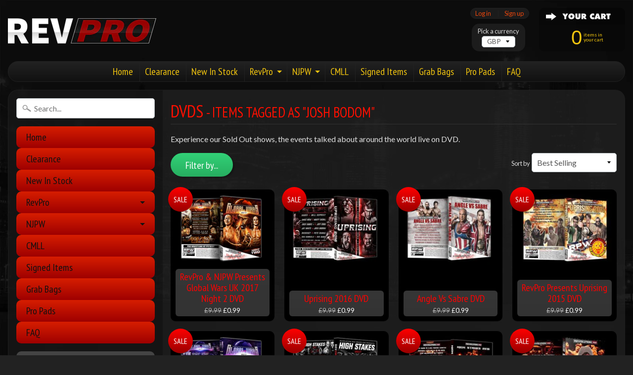

--- FILE ---
content_type: text/html; charset=utf-8
request_url: https://shoprevpro.com/collections/dvds/josh-bodom
body_size: 25798
content:
<!DOCTYPE html>
<!--[if IE 8]> <html class="no-js lt-ie9" lang="en" > <![endif]-->
<!--[if gt IE 8]><!--> <html class="no-js" lang="en" > <!--<![endif]-->
<head>
<meta charset="utf-8" />
<meta http-equiv="X-UA-Compatible" content="IE=edge" />  
<meta name="viewport" content="width=device-width, initial-scale=1.0, height=device-height, minimum-scale=1.0, user-scalable=0">


  
  
  <link href="//fonts.googleapis.com/css?family=Lato:400,700" rel="stylesheet" type="text/css" media="all" />


  
    
    
    <link href="//fonts.googleapis.com/css?family=PT+Sans+Narrow:400,700" rel="stylesheet" type="text/css" media="all" />
  

   
  

  
 


    <title>DVDs | Josh Bodom | Shop RevPro </title> 





	<meta name="description" content="Experience our Sold Out shows, the events talked about around the world live on DVD." />


<link rel="canonical" href="https://shoprevpro.com/collections/dvds/josh-bodom" /> 
<!-- /snippets/social-meta-tags.liquid -->
<meta property="og:site_name" content="Shop RevPro ">
<meta property="og:url" content="https://shoprevpro.com/collections/dvds/josh-bodom">
<meta property="og:title" content="DVDs">
<meta property="og:type" content="website">
<meta property="og:description" content="Experience our Sold Out shows, the events talked about around the world live on DVD.">


<meta name="twitter:site" content="@">
<meta name="twitter:card" content="summary_large_image">
<meta name="twitter:title" content="DVDs">
<meta name="twitter:description" content="Experience our Sold Out shows, the events talked about around the world live on DVD.">

<link href="//shoprevpro.com/cdn/shop/t/2/assets/styles.scss.css?v=181124279289893720061697696816" rel="stylesheet" type="text/css" media="all" />  

<script>
  window.Sunrise = window.Sunrise || {};
  Sunrise.strings = {
    add_to_cart: "Add to Cart",
    sold_out: "Out of stock",
    unavailable: "Unavailable",
    money_format_json: "£{{amount}}",
    money_format: "£{{amount}}",
    money_with_currency_format_json: "£{{amount}} GBP",
    money_with_currency_format: "£{{amount}} GBP",
    shop_currency: "GBP",
    locale: "en",
    locale_json: "en",
    customer_accounts_enabled: true,
    customer_logged_in: false
  };
</script>  
  

  
<script src="//shoprevpro.com/cdn/shop/t/2/assets/vendor.js?v=54135488119201741561490295689" type="text/javascript"></script> 
<script src="//shoprevpro.com/cdn/shop/t/2/assets/theme.js?v=53159603050447644141501511270" type="text/javascript"></script> 

<script>window.performance && window.performance.mark && window.performance.mark('shopify.content_for_header.start');</script><meta name="google-site-verification" content="_p4PrqP6lH4O_KzLb4PNskOgpXzS6cqKXXIbCjytlKs">
<meta name="facebook-domain-verification" content="311m1dgyaubpush8wat5lhuljzuqfy">
<meta id="shopify-digital-wallet" name="shopify-digital-wallet" content="/18710039/digital_wallets/dialog">
<meta name="shopify-checkout-api-token" content="fb738bf2ffa1e08b5d9c317608615857">
<meta id="in-context-paypal-metadata" data-shop-id="18710039" data-venmo-supported="false" data-environment="production" data-locale="en_US" data-paypal-v4="true" data-currency="GBP">
<link rel="alternate" type="application/atom+xml" title="Feed" href="/collections/dvds/josh-bodom.atom" />
<link rel="alternate" type="application/json+oembed" href="https://shoprevpro.com/collections/dvds/josh-bodom.oembed">
<script async="async" src="/checkouts/internal/preloads.js?locale=en-GB"></script>
<link rel="preconnect" href="https://shop.app" crossorigin="anonymous">
<script async="async" src="https://shop.app/checkouts/internal/preloads.js?locale=en-GB&shop_id=18710039" crossorigin="anonymous"></script>
<script id="apple-pay-shop-capabilities" type="application/json">{"shopId":18710039,"countryCode":"GB","currencyCode":"GBP","merchantCapabilities":["supports3DS"],"merchantId":"gid:\/\/shopify\/Shop\/18710039","merchantName":"Shop RevPro ","requiredBillingContactFields":["postalAddress","email","phone"],"requiredShippingContactFields":["postalAddress","email","phone"],"shippingType":"shipping","supportedNetworks":["visa","maestro","masterCard","amex","discover","elo"],"total":{"type":"pending","label":"Shop RevPro ","amount":"1.00"},"shopifyPaymentsEnabled":true,"supportsSubscriptions":true}</script>
<script id="shopify-features" type="application/json">{"accessToken":"fb738bf2ffa1e08b5d9c317608615857","betas":["rich-media-storefront-analytics"],"domain":"shoprevpro.com","predictiveSearch":true,"shopId":18710039,"locale":"en"}</script>
<script>var Shopify = Shopify || {};
Shopify.shop = "shop-revpro.myshopify.com";
Shopify.locale = "en";
Shopify.currency = {"active":"GBP","rate":"1.0"};
Shopify.country = "GB";
Shopify.theme = {"name":"Sunrise","id":161704197,"schema_name":"Sunrise","schema_version":"5.09","theme_store_id":57,"role":"main"};
Shopify.theme.handle = "null";
Shopify.theme.style = {"id":null,"handle":null};
Shopify.cdnHost = "shoprevpro.com/cdn";
Shopify.routes = Shopify.routes || {};
Shopify.routes.root = "/";</script>
<script type="module">!function(o){(o.Shopify=o.Shopify||{}).modules=!0}(window);</script>
<script>!function(o){function n(){var o=[];function n(){o.push(Array.prototype.slice.apply(arguments))}return n.q=o,n}var t=o.Shopify=o.Shopify||{};t.loadFeatures=n(),t.autoloadFeatures=n()}(window);</script>
<script>
  window.ShopifyPay = window.ShopifyPay || {};
  window.ShopifyPay.apiHost = "shop.app\/pay";
  window.ShopifyPay.redirectState = null;
</script>
<script id="shop-js-analytics" type="application/json">{"pageType":"collection"}</script>
<script defer="defer" async type="module" src="//shoprevpro.com/cdn/shopifycloud/shop-js/modules/v2/client.init-shop-cart-sync_BApSsMSl.en.esm.js"></script>
<script defer="defer" async type="module" src="//shoprevpro.com/cdn/shopifycloud/shop-js/modules/v2/chunk.common_CBoos6YZ.esm.js"></script>
<script type="module">
  await import("//shoprevpro.com/cdn/shopifycloud/shop-js/modules/v2/client.init-shop-cart-sync_BApSsMSl.en.esm.js");
await import("//shoprevpro.com/cdn/shopifycloud/shop-js/modules/v2/chunk.common_CBoos6YZ.esm.js");

  window.Shopify.SignInWithShop?.initShopCartSync?.({"fedCMEnabled":true,"windoidEnabled":true});

</script>
<script>
  window.Shopify = window.Shopify || {};
  if (!window.Shopify.featureAssets) window.Shopify.featureAssets = {};
  window.Shopify.featureAssets['shop-js'] = {"shop-cart-sync":["modules/v2/client.shop-cart-sync_DJczDl9f.en.esm.js","modules/v2/chunk.common_CBoos6YZ.esm.js"],"init-fed-cm":["modules/v2/client.init-fed-cm_BzwGC0Wi.en.esm.js","modules/v2/chunk.common_CBoos6YZ.esm.js"],"init-windoid":["modules/v2/client.init-windoid_BS26ThXS.en.esm.js","modules/v2/chunk.common_CBoos6YZ.esm.js"],"shop-cash-offers":["modules/v2/client.shop-cash-offers_DthCPNIO.en.esm.js","modules/v2/chunk.common_CBoos6YZ.esm.js","modules/v2/chunk.modal_Bu1hFZFC.esm.js"],"shop-button":["modules/v2/client.shop-button_D_JX508o.en.esm.js","modules/v2/chunk.common_CBoos6YZ.esm.js"],"init-shop-email-lookup-coordinator":["modules/v2/client.init-shop-email-lookup-coordinator_DFwWcvrS.en.esm.js","modules/v2/chunk.common_CBoos6YZ.esm.js"],"shop-toast-manager":["modules/v2/client.shop-toast-manager_tEhgP2F9.en.esm.js","modules/v2/chunk.common_CBoos6YZ.esm.js"],"shop-login-button":["modules/v2/client.shop-login-button_DwLgFT0K.en.esm.js","modules/v2/chunk.common_CBoos6YZ.esm.js","modules/v2/chunk.modal_Bu1hFZFC.esm.js"],"avatar":["modules/v2/client.avatar_BTnouDA3.en.esm.js"],"init-shop-cart-sync":["modules/v2/client.init-shop-cart-sync_BApSsMSl.en.esm.js","modules/v2/chunk.common_CBoos6YZ.esm.js"],"pay-button":["modules/v2/client.pay-button_BuNmcIr_.en.esm.js","modules/v2/chunk.common_CBoos6YZ.esm.js"],"init-shop-for-new-customer-accounts":["modules/v2/client.init-shop-for-new-customer-accounts_DrjXSI53.en.esm.js","modules/v2/client.shop-login-button_DwLgFT0K.en.esm.js","modules/v2/chunk.common_CBoos6YZ.esm.js","modules/v2/chunk.modal_Bu1hFZFC.esm.js"],"init-customer-accounts-sign-up":["modules/v2/client.init-customer-accounts-sign-up_TlVCiykN.en.esm.js","modules/v2/client.shop-login-button_DwLgFT0K.en.esm.js","modules/v2/chunk.common_CBoos6YZ.esm.js","modules/v2/chunk.modal_Bu1hFZFC.esm.js"],"shop-follow-button":["modules/v2/client.shop-follow-button_C5D3XtBb.en.esm.js","modules/v2/chunk.common_CBoos6YZ.esm.js","modules/v2/chunk.modal_Bu1hFZFC.esm.js"],"checkout-modal":["modules/v2/client.checkout-modal_8TC_1FUY.en.esm.js","modules/v2/chunk.common_CBoos6YZ.esm.js","modules/v2/chunk.modal_Bu1hFZFC.esm.js"],"init-customer-accounts":["modules/v2/client.init-customer-accounts_C0Oh2ljF.en.esm.js","modules/v2/client.shop-login-button_DwLgFT0K.en.esm.js","modules/v2/chunk.common_CBoos6YZ.esm.js","modules/v2/chunk.modal_Bu1hFZFC.esm.js"],"lead-capture":["modules/v2/client.lead-capture_Cq0gfm7I.en.esm.js","modules/v2/chunk.common_CBoos6YZ.esm.js","modules/v2/chunk.modal_Bu1hFZFC.esm.js"],"shop-login":["modules/v2/client.shop-login_BmtnoEUo.en.esm.js","modules/v2/chunk.common_CBoos6YZ.esm.js","modules/v2/chunk.modal_Bu1hFZFC.esm.js"],"payment-terms":["modules/v2/client.payment-terms_BHOWV7U_.en.esm.js","modules/v2/chunk.common_CBoos6YZ.esm.js","modules/v2/chunk.modal_Bu1hFZFC.esm.js"]};
</script>
<script>(function() {
  var isLoaded = false;
  function asyncLoad() {
    if (isLoaded) return;
    isLoaded = true;
    var urls = ["https:\/\/cdn-loyalty.yotpo.com\/loader\/TFAs3kNlLeT_ne8c6-Dx0Q.js?shop=shop-revpro.myshopify.com","https:\/\/sizechart.apps.avada.io\/scripttag\/avada-size-chart.min.js?shop=shop-revpro.myshopify.com","https:\/\/static.dla.group\/dm-timer.js?shop=shop-revpro.myshopify.com","https:\/\/cdn.hextom.com\/js\/freeshippingbar.js?shop=shop-revpro.myshopify.com"];
    for (var i = 0; i < urls.length; i++) {
      var s = document.createElement('script');
      s.type = 'text/javascript';
      s.async = true;
      s.src = urls[i];
      var x = document.getElementsByTagName('script')[0];
      x.parentNode.insertBefore(s, x);
    }
  };
  if(window.attachEvent) {
    window.attachEvent('onload', asyncLoad);
  } else {
    window.addEventListener('load', asyncLoad, false);
  }
})();</script>
<script id="__st">var __st={"a":18710039,"offset":0,"reqid":"3c1f649d-59b4-4c07-9db1-89b763ba34dd-1768881301","pageurl":"shoprevpro.com\/collections\/dvds\/josh-bodom","u":"34a377e9abc6","p":"collection","rtyp":"collection","rid":379370565};</script>
<script>window.ShopifyPaypalV4VisibilityTracking = true;</script>
<script id="captcha-bootstrap">!function(){'use strict';const t='contact',e='account',n='new_comment',o=[[t,t],['blogs',n],['comments',n],[t,'customer']],c=[[e,'customer_login'],[e,'guest_login'],[e,'recover_customer_password'],[e,'create_customer']],r=t=>t.map((([t,e])=>`form[action*='/${t}']:not([data-nocaptcha='true']) input[name='form_type'][value='${e}']`)).join(','),a=t=>()=>t?[...document.querySelectorAll(t)].map((t=>t.form)):[];function s(){const t=[...o],e=r(t);return a(e)}const i='password',u='form_key',d=['recaptcha-v3-token','g-recaptcha-response','h-captcha-response',i],f=()=>{try{return window.sessionStorage}catch{return}},m='__shopify_v',_=t=>t.elements[u];function p(t,e,n=!1){try{const o=window.sessionStorage,c=JSON.parse(o.getItem(e)),{data:r}=function(t){const{data:e,action:n}=t;return t[m]||n?{data:e,action:n}:{data:t,action:n}}(c);for(const[e,n]of Object.entries(r))t.elements[e]&&(t.elements[e].value=n);n&&o.removeItem(e)}catch(o){console.error('form repopulation failed',{error:o})}}const l='form_type',E='cptcha';function T(t){t.dataset[E]=!0}const w=window,h=w.document,L='Shopify',v='ce_forms',y='captcha';let A=!1;((t,e)=>{const n=(g='f06e6c50-85a8-45c8-87d0-21a2b65856fe',I='https://cdn.shopify.com/shopifycloud/storefront-forms-hcaptcha/ce_storefront_forms_captcha_hcaptcha.v1.5.2.iife.js',D={infoText:'Protected by hCaptcha',privacyText:'Privacy',termsText:'Terms'},(t,e,n)=>{const o=w[L][v],c=o.bindForm;if(c)return c(t,g,e,D).then(n);var r;o.q.push([[t,g,e,D],n]),r=I,A||(h.body.append(Object.assign(h.createElement('script'),{id:'captcha-provider',async:!0,src:r})),A=!0)});var g,I,D;w[L]=w[L]||{},w[L][v]=w[L][v]||{},w[L][v].q=[],w[L][y]=w[L][y]||{},w[L][y].protect=function(t,e){n(t,void 0,e),T(t)},Object.freeze(w[L][y]),function(t,e,n,w,h,L){const[v,y,A,g]=function(t,e,n){const i=e?o:[],u=t?c:[],d=[...i,...u],f=r(d),m=r(i),_=r(d.filter((([t,e])=>n.includes(e))));return[a(f),a(m),a(_),s()]}(w,h,L),I=t=>{const e=t.target;return e instanceof HTMLFormElement?e:e&&e.form},D=t=>v().includes(t);t.addEventListener('submit',(t=>{const e=I(t);if(!e)return;const n=D(e)&&!e.dataset.hcaptchaBound&&!e.dataset.recaptchaBound,o=_(e),c=g().includes(e)&&(!o||!o.value);(n||c)&&t.preventDefault(),c&&!n&&(function(t){try{if(!f())return;!function(t){const e=f();if(!e)return;const n=_(t);if(!n)return;const o=n.value;o&&e.removeItem(o)}(t);const e=Array.from(Array(32),(()=>Math.random().toString(36)[2])).join('');!function(t,e){_(t)||t.append(Object.assign(document.createElement('input'),{type:'hidden',name:u})),t.elements[u].value=e}(t,e),function(t,e){const n=f();if(!n)return;const o=[...t.querySelectorAll(`input[type='${i}']`)].map((({name:t})=>t)),c=[...d,...o],r={};for(const[a,s]of new FormData(t).entries())c.includes(a)||(r[a]=s);n.setItem(e,JSON.stringify({[m]:1,action:t.action,data:r}))}(t,e)}catch(e){console.error('failed to persist form',e)}}(e),e.submit())}));const S=(t,e)=>{t&&!t.dataset[E]&&(n(t,e.some((e=>e===t))),T(t))};for(const o of['focusin','change'])t.addEventListener(o,(t=>{const e=I(t);D(e)&&S(e,y())}));const B=e.get('form_key'),M=e.get(l),P=B&&M;t.addEventListener('DOMContentLoaded',(()=>{const t=y();if(P)for(const e of t)e.elements[l].value===M&&p(e,B);[...new Set([...A(),...v().filter((t=>'true'===t.dataset.shopifyCaptcha))])].forEach((e=>S(e,t)))}))}(h,new URLSearchParams(w.location.search),n,t,e,['guest_login'])})(!0,!0)}();</script>
<script integrity="sha256-4kQ18oKyAcykRKYeNunJcIwy7WH5gtpwJnB7kiuLZ1E=" data-source-attribution="shopify.loadfeatures" defer="defer" src="//shoprevpro.com/cdn/shopifycloud/storefront/assets/storefront/load_feature-a0a9edcb.js" crossorigin="anonymous"></script>
<script crossorigin="anonymous" defer="defer" src="//shoprevpro.com/cdn/shopifycloud/storefront/assets/shopify_pay/storefront-65b4c6d7.js?v=20250812"></script>
<script data-source-attribution="shopify.dynamic_checkout.dynamic.init">var Shopify=Shopify||{};Shopify.PaymentButton=Shopify.PaymentButton||{isStorefrontPortableWallets:!0,init:function(){window.Shopify.PaymentButton.init=function(){};var t=document.createElement("script");t.src="https://shoprevpro.com/cdn/shopifycloud/portable-wallets/latest/portable-wallets.en.js",t.type="module",document.head.appendChild(t)}};
</script>
<script data-source-attribution="shopify.dynamic_checkout.buyer_consent">
  function portableWalletsHideBuyerConsent(e){var t=document.getElementById("shopify-buyer-consent"),n=document.getElementById("shopify-subscription-policy-button");t&&n&&(t.classList.add("hidden"),t.setAttribute("aria-hidden","true"),n.removeEventListener("click",e))}function portableWalletsShowBuyerConsent(e){var t=document.getElementById("shopify-buyer-consent"),n=document.getElementById("shopify-subscription-policy-button");t&&n&&(t.classList.remove("hidden"),t.removeAttribute("aria-hidden"),n.addEventListener("click",e))}window.Shopify?.PaymentButton&&(window.Shopify.PaymentButton.hideBuyerConsent=portableWalletsHideBuyerConsent,window.Shopify.PaymentButton.showBuyerConsent=portableWalletsShowBuyerConsent);
</script>
<script data-source-attribution="shopify.dynamic_checkout.cart.bootstrap">document.addEventListener("DOMContentLoaded",(function(){function t(){return document.querySelector("shopify-accelerated-checkout-cart, shopify-accelerated-checkout")}if(t())Shopify.PaymentButton.init();else{new MutationObserver((function(e,n){t()&&(Shopify.PaymentButton.init(),n.disconnect())})).observe(document.body,{childList:!0,subtree:!0})}}));
</script>
<link id="shopify-accelerated-checkout-styles" rel="stylesheet" media="screen" href="https://shoprevpro.com/cdn/shopifycloud/portable-wallets/latest/accelerated-checkout-backwards-compat.css" crossorigin="anonymous">
<style id="shopify-accelerated-checkout-cart">
        #shopify-buyer-consent {
  margin-top: 1em;
  display: inline-block;
  width: 100%;
}

#shopify-buyer-consent.hidden {
  display: none;
}

#shopify-subscription-policy-button {
  background: none;
  border: none;
  padding: 0;
  text-decoration: underline;
  font-size: inherit;
  cursor: pointer;
}

#shopify-subscription-policy-button::before {
  box-shadow: none;
}

      </style>

<script>window.performance && window.performance.mark && window.performance.mark('shopify.content_for_header.end');</script>


<script id="sca_fg_cart_ShowGiftAsProductTemplate" type="text/template">
  
  <div class="item not-sca-qv" id="sca-freegift-{{productID}}">
    <a class="close_box" style="display: none;position: absolute;top:5px;right: 10px;font-size: 22px;font-weight: bold;cursor: pointer;text-decoration:none;color: #aaa;">×</a>
    <a href="/products/{{productHandle}}" target="_blank"><img class="lazyOwl" data-src="{{productImageURL}}"></a>
    <div class="sca-product-shop">
      <div class="f-fix"><span class="sca-product-title" style="white-space: nowrap;color:#000;{{showfgTitle}}">{{productTitle}}</span>
          <div id="product-variants-{{productID}}">
            <div class="sca-price" id="price-field-{{productID}}">
              <span class="sca-old-price">{{variant_compare_at_price}}</span>
              <span class="sca-special-price">{{variant_price}}</span>
            </div>
            <div id="stay-content-sca-freegift-{{productID}}" class="sca-fg-cart-item">
              <a class="close_box" style="display: none;position: absolute;top:5px;right: 10px;font-size: 22px;font-weight: bold;cursor: pointer;text-decoration:none;color: #aaa;">×</a>
              <select id="product-select-{{productID}}" name="id" style="display: none">
                {{optionVariantData}}
              </select>
            </div>
          </div>
          <button type='button' id="sca-btn-select-{{productID}}" class="sca-button" onclick="onclickSelect_{{productID}}();"><span>{{SelectButton}}</span></button>
          <button type='button' id="sca-btn-{{productID}}" class="sca-button" style="display: none"><span>{{AddToCartButton}}</span></button>
      </div>
    </div>
  </div>
  
</script>
<script id = "sca_fg_cart_ShowGiftAsProductScriptTemplate" type="text/template">
  
    var selectCallback_{{productID}}=function(_,t){if(_?(_.available?(SECOMAPP.jQuery("#sca-btn-{{productID}}").removeClass("disabled").removeAttr("disabled").html("<span>{{AddToCartButton}}</span>").fadeTo(200,1),SECOMAPP.jQuery("#sca-btn-{{productID}}").unbind("click"),SECOMAPP.jQuery("#sca-btn-{{productID}}").click(SECOMAPP.jQuery.proxy(function(){SECOMAPP.addGiftToCart(_.id,1)},_))):SECOMAPP.jQuery("#sca-btn-{{productID}}").html("<span>{{UnavailableButton}}</span>").addClass("disabled").attr("disabled","disabled").fadeTo(200,.5),_.compare_at_price>_.price?SECOMAPP.jQuery("#price-field-{{productID}}").html("<span class='sca-old-price'>"+SECOMAPP.formatMoney(_.compare_at_price)+"</span>&nbsp;<s class='sca-special-price'>"+SECOMAPP.formatMoney(_.price)+"</s>"):SECOMAPP.jQuery("#price-field-{{productID}}").html("<span class='sca-special-price'>"+SECOMAPP.formatMoney(_.price)+"</span>")):SECOMAPP.jQuery("#sca-btn-{{productID}}").html("<span>{{UnavailableButton}}</span>").addClass("disabled").attr("disabled","disabled").fadeTo(200,.5),_&&_.featured_image){var a=SECOMAPP.jQuery("#sca-freegift-{{productID}} img"),e=_.featured_image,o=a[0];Shopify.Image.switchImage(e,o,function(_,t,a){SECOMAPP.jQuery(a).parents("a").attr("href",_),SECOMAPP.jQuery(a).attr("src",_)})}},onclickSelect_{{productID}}=function(){SECOMAPP.jQuery.getJSON("/products/{{productHandle}}.js",{_:(new Date).getTime()},function(_){1==_.options.length&&SECOMAPP.jQuery("<label><strong>"+_.options[0].name+"</strong></label>").insertBefore("#product-select-{{productID}}");var t=[];SECOMAPP.jQuery.each(_.options,function(_,a){t[_]=a.name}),_.options=t;for(var a={{variantsGiftList}},e={{mainVariantsList}},o=_.variants.length-1;o>-1;o--)a.indexOf(_.variants[o].id)<0&&e.indexOf(_.variants[o].id)<0&&_.variants.splice(o,1);for(var c=e.length-1;c>-1;c--){var n=a[c],r=e[c],i=0,s=0;for(o=_.variants.length-1;o>-1;o--)_.variants[o].id==n?i=o:_.variants[o].id==r&&(s=o);"undefined"!=typeof SECOMAPP&&void 0!==SECOMAPP.fgsettings&&!0===SECOMAPP.fgsettings.sca_sync_gift&&void 0!==SECOMAPP.fgsettings.sca_fg_gift_variant_quantity_format&&"equal_original_inventory"===SECOMAPP.fgsettings.sca_fg_gift_variant_quantity_format&&(_.variants[i].available=_.variants[s].available,_.variants[i].inventory_management=_.variants[s].inventory_management),_.variants[i].option1=_.variants[s].option1,_.variants[i].options[0].name=_.variants[s].options[0].name,_.variants[i].options[1]&&(_.variants[i].options[1].name=_.variants[s].options[1].name,_.variants[i].option2=_.variants[s].option2),_.variants[i].options[2]&&(_.variants[i].options[2].name=_.variants[s].options[2].name,_.variants[i].option3=_.variants[s].option3),_.variants[i].title=_.variants[s].title,_.variants[i].name=_.variants[s].name,_.variants[i].public_title=_.variants[s].public_title,_.variants.splice(s,1)}SECOMAPP.jQuery("#sca-btn-select-{{productID}}").hide(),SECOMAPP.jQuery("#product-select-{{productID}}").show(),SECOMAPP.jQuery("#sca-btn-{{productID}}").show(),SECOMAPP.jQuery("#stay-content-sca-freegift-{{productID}} .close_box").show(),SECOMAPP.jQuery("#stay-content-sca-freegift-{{productID}} .close_box").click(function(){SECOMAPP.jQuery("#stay-content-sca-freegift-{{productID}}").hide(),SECOMAPP.jQuery("#sca-btn-{{productID}}").hide(),SECOMAPP.jQuery("#sca-btn-select-{{productID}}").show()}),onclickSelect_{{productID}}=function(){SECOMAPP.jQuery("#stay-content-sca-freegift-{{productID}}").show(),SECOMAPP.jQuery("#sca-btn-{{productID}}").show(),SECOMAPP.jQuery("#sca-btn-select-{{productID}}").hide()},1==_.variants.length?(-1!==_.variants[0].title.indexOf("Default")&&SECOMAPP.jQuery("#sca-freegift-{{productID}} .selector-wrapper").hide(),1==_.variants[0].available&&(SECOMAPP.jQuery("#sca-btn-{{productID}}").show(),SECOMAPP.jQuery("#sca-btn-select-{{productID}}").hide(),SECOMAPP.jQuery("#sca-btn-{{productID}}").removeClass("disabled").removeAttr("disabled").html("<span>{{AddToCartButton}}</span>").fadeTo(200,1),SECOMAPP.jQuery("#sca-btn-{{productID}}").unbind("click"),SECOMAPP.jQuery("#sca-btn-{{productID}}").click(SECOMAPP.jQuery.proxy(function(){SECOMAPP.addGiftToCart(_.variants[0].id,1)},_)))):(new Shopify.OptionSelectors("product-select-{{productID}}",{product:_,onVariantSelected:selectCallback_{{productID}},enableHistoryState:!0}),SECOMAPP.jQuery("#stay-content-sca-freegift-{{productID}}").show(),SECOMAPP.jQuery("#stay-content-sca-freegift-{{productID}}").focus())})};1=={{variantsGiftList}}.length&&onclickSelect_{{productID}}();
  
</script>

<script id="sca_fg_cart_ShowGiftAsVariantTemplate" type="text/template">
  
  <div class="item not-sca-qv" id="sca-freegift-{{variantID}}">
    <a href="/products/{{productHandle}}" target="_blank"><img class="lazyOwl" data-src="{{variantImageURL}}"></a>
    <div class="sca-product-shop">
      <div class="f-fix">
        <span class="sca-product-title" style="white-space: nowrap;color:#000;">{{variantTitle}}</span>
        <div class="sca-price">
          <span class="sca-old-price">{{variant_compare_at_price}}</span>
          <span class="sca-special-price">{{variant_price}}</span>
        </div>
        <button type="button" id="sca-btn{{variantID}}" class="sca-button" onclick="SECOMAPP.addGiftToCart({{variantID}},1);">
          <span>{{AddToCartButton}}</span>
        </button>
      </div>
    </div>
  </div>
  
</script>

<script id="sca_fg_prod_GiftList" type="text/template">
  
  <a style="text-decoration: none !important" id ="{{giftShowID}}" class="product-image freegif-product-image freegift-info-{{giftShowID}}"
     title="{{giftTitle}}" href="/products/{{productsHandle}}">
    <img class="not-sca-qv" src="{{giftImgUrl}}" alt="{{giftTitle}}" />
  </a>
  
</script>

<script id="sca_fg_prod_Gift_PopupDetail" type="text/template">
  
  <div class="sca-fg-item fg-info-{{giftShowID}}" style="display:none;z-index:2147483647;">
    <div class="sca-fg-item-options">
      <div class="sca-fg-item-option-title">
        <em>{{freegiftRuleName}}</em>
      </div>
      <div class="sca-fg-item-option-ct">
        <!--        <div class="sca-fg-image-item">
                        <img src="{{giftImgUrl}}" /> -->
        <div class="sca-fg-item-name">
          <a href="#">{{giftTitle}}</a>
        </div>
        <!--        </div> -->
      </div>
    </div>
  </div>
  
</script>

<script id="sca_fg_ajax_GiftListPopup" type="text/template">
  
  <div id="freegift_popup" class="mfp-hide">
    <div id="sca-fg-owl-carousel">
      <div id="freegift_cart_container" class="sca-fg-cart-container" style="display: none;">
        <div id="freegift_message" class="owl-carousel"></div>
      </div>
      <div id="sca-fg-slider-cart" style="display: none;">
        <div class="sca-fg-cart-title">
          <strong>{{popupTitle}}</strong>
        </div>
        <div id="sca_freegift_list" class="owl-carousel"></div>
      </div>
    </div>
  </div>
  
</script>

<script id="sca_fg_checkout_confirm_popup" type="text/template">
    
         <div class='sca-fg-checkout-confirm-popup' style='font-family: "Myriad","Cardo","Big Caslon","Bodoni MT",Georgia,serif; position: relative;background: #FFF;padding: 20px 20px 50px 20px;width: auto;max-width: 500px;margin: 20px auto;'>
             <h1 style='font-family: "Oswald","Cardo","Big Caslon","Bodoni MT",Georgia,serif;'>YOU CAN STILL ADD MORE!</h1>
             <p>You get 1 free item with every product purchased. It looks like you can still add more free item(s) to your cart. What would you like to do?</p>
             <p class='sca-fg-checkout-confirm-buttons' style='float: right;'>
                 <a class='btn popup-modal-dismiss action_button add_to_cart' href='#' style='width: 200px !important;margin-right: 20px;'>ADD MORE</a>
                 <a class='btn checkout__button continue-checkout action_button add_to_cart' href='/checkout' style='width: 200px !important;'>CHECKOUT</a>
             </p>
         </div>
    
</script>



<link href="//shoprevpro.com/cdn/shop/t/2/assets/sca.freegift.css?v=118326107520137171181539626239" rel="stylesheet" type="text/css" media="all" />
<script src="//shoprevpro.com/cdn/shopifycloud/storefront/assets/themes_support/option_selection-b017cd28.js" type="text/javascript"></script>
<script>
    Shopify.money_format = "£{{amount}}";
    //enable checking free gifts condition when checkout clicked
    if ((typeof SECOMAPP) === 'undefined') { window.SECOMAPP = {}; };
    SECOMAPP.enableOverrideCheckout = true;
    //    SECOMAPP.preStopAppCallback = function(cart){
    //        if(typeof yotpo!=='undefined' && typeof yotpo.initWidgets==='function'){
    //            yotpo.initWidgets();
    //        }
    //    }
</script>
<script data-cfasync="false" type="text/javascript">
  /* Smart Ecommerce App (SEA Inc)
   * http://www.secomapp.com
   * Do not reuse those source codes if don't have permission of us.
   * */
  
  (function(){if(!Array.isArray){Array.isArray=function(e){return Object.prototype.toString.call(e)==="[object Array]"}}"function"!==typeof Object.create&&(Object.create=function(e){function t(){}t.prototype=e;return new t});if(!Object.keys){Object.keys=function(e){var t=[],i;for(i in e){if(Object.prototype.hasOwnProperty.call(e,i)){t.push(i)}}return t}}if(!String.prototype.endsWith){Object.defineProperty(String.prototype,"endsWith",{value:function(e,t){var i=this.toString();if(t===undefined||t>i.length){t=i.length}t-=e.length;var r=i.indexOf(e,t);return r!==-1&&r===t},writable:true,enumerable:true,configurable:true})}if(!Array.prototype.indexOf){Array.prototype.indexOf=function(e,t){var i;if(this==null){throw new TypeError('"this" is null or not defined')}var r=Object(this);var o=r.length>>>0;if(o===0){return-1}var n=+t||0;if(Math.abs(n)===Infinity){n=0}if(n>=o){return-1}i=Math.max(n>=0?n:o-Math.abs(n),0);while(i<o){if(i in r&&r[i]===e){return i}i++}return-1}}if(!Array.prototype.forEach){Array.prototype.forEach=function(e,t){var i,r;if(this==null){throw new TypeError(" this is null or not defined")}var o=Object(this);var n=o.length>>>0;if(typeof e!=="function"){throw new TypeError(e+" is not a function")}if(arguments.length>1){i=t}r=0;while(r<n){var a;if(r in o){a=o[r];e.call(i,a,r,o)}r++}}}console=console||{};console.log=console.log||function(){};if(typeof Shopify==="undefined"){Shopify={}}if(typeof Shopify.onError!=="function"){Shopify.onError=function(){}}if(typeof SECOMAPP==="undefined"){SECOMAPP={}}SECOMAPP.removeGiftsVariant=function(e){setTimeout(function(){try{e("select option").not(".sca-fg-cart-item select option").filter(function(){var t=e(this).val();var i=e(this).text();if(i.indexOf(" - ")!==-1){i=i.slice(0,i.indexOf(" - "))}var r=[];if(i.indexOf(" / ")!==-1){r=i.split(" / ");i=r[r.length-1]}if(typeof SECOMAPP.gifts_list_avai!=="undefined"&&typeof SECOMAPP.gifts_list_avai[t]!=="undefined"||i.endsWith("% off)")){e("select option").not(".sca-fg-cart-item select option").filter(function(){var r=e(this).val();var o=e(this).text();return o.endsWith(i)||r==t||o.endsWith("% off)")}).remove();e(".dropdown *,ul li,label,div").filter(function(){var r=e(this).html(),o=e(this).data("value");return r&&r.endsWith(i)||r&&r.endsWith("% off)")||o==t}).remove();return true}return false})}catch(e){console.log(e)}},500)};SECOMAPP.formatMoney=function(e,t){if(typeof e=="string"){e=e.replace(".","")}var i="";var r=typeof Shopify!=="undefined"&&typeof Shopify.money_format!=="undefined"?Shopify.money_format:"{{amount}}";var o=/\{\{\s*(\w+)\s*\}\}/;var n=t||(typeof this.fgsettings.sca_currency_format==="string"&&this.fgsettings.sca_currency_format.indexOf("amount")>-1?this.fgsettings.sca_currency_format:null)||r;if(n.indexOf("amount_no_decimals_no_comma_separator")<0&&n.indexOf("amount_no_comma_separator_up_cents")<0&&n.indexOf("amount_up_cents")<0&&typeof Shopify.formatMoney==="function"){return Shopify.formatMoney(e,n)}function a(e,t){return typeof e=="undefined"?t:e}function f(e,t,i,r,o,n){t=a(t,2);i=a(i,",");r=a(r,".");if(isNaN(e)||e==null){return 0}e=(e/100).toFixed(t);var f=e.split("."),c=f[0].replace(/(\d)(?=(\d\d\d)+(?!\d))/g,"$1"+i),s=f[1]?!o||!n?r+f[1]:o+f[1]+n:"";return c+s}switch(n.match(o)[1]){case"amount":i=f(e,2);break;case"amount_no_decimals":i=f(e,0);break;case"amount_with_comma_separator":i=f(e,2,",",".");break;case"amount_no_decimals_with_comma_separator":i=f(e,0,",",".");break;case"amount_no_decimals_no_comma_separator":i=f(e,0,"","");break;case"amount_up_cents":i=f(e,2,",","","<sup>","</sup>");break;case"amount_no_comma_separator_up_cents":i=f(e,2,"","","<sup>","</sup>");break}return n.replace(o,i)};SECOMAPP.setCookie=function(e,t,i,r,o){var n=new Date;n.setTime(n.getTime()+i*24*60*60*1e3+r*60*1e3);var a="expires="+n.toUTCString();document.cookie=e+"="+t+";"+a+(o?";path="+o:";path=/")};SECOMAPP.getCookie=function(e){var t=e+"=";var i=document.cookie.split(";");for(var r=0;r<i.length;r++){var o=i[r];while(o.charAt(0)==" ")o=o.substring(1);if(o.indexOf(t)==0)return o.substring(t.length,o.length)}return""};SECOMAPP.getQueryString=function(){var e={};var t=window.location.search.substring(1);var i=t.split("&");for(var r=0;r<i.length;r++){var o=i[r].split("=");if(typeof e[o[0]]==="undefined"){e[o[0]]=decodeURIComponent(o[1])}else if(typeof e[o[0]]==="string"){var n=[e[o[0]],decodeURIComponent(o[1])];e[o[0]]=n}else{e[o[0]].push(decodeURIComponent(o[1]))}}return e};SECOMAPP.freegifts_product_json=function(e){if(e){for(var t=0;t<e.options.length;t++){option=e.options[t];if(option.values)for(var i=0;i<option.values.length;i++){if(option.values[i].endsWith("(Freegifts)")||option.values[i].endsWith("% off)")){option.values.splice(i,1);i--}}}for(var r=function(e){for(var t in e)if(e.hasOwnProperty(t))return!1;return!0},o=e.price,n=e.price_max,a=e.price_min,f=e.compare_at_price,c=e.compare_at_price_max,s=e.compare_at_price_min,t=0;t<e.variants.length;t++){var i=e.variants[t],p=!i.option3?!i.option2?i.option1:i.option2:i.option3;"undefined"!=typeof SECOMAPP&&"undefined"!=typeof SECOMAPP.gifts_list_avai&&!r(SECOMAPP.gifts_list_avai)&&"undefined"!=typeof SECOMAPP.gifts_list_avai[i.id]||p.endsWith("(Freegifts)")||p.endsWith("% off)")?(e.variants.splice(t,1),t-=1):(n>=i.price&&(n=i.price,o=i.price),a<=i.price&&(a=i.price),i.compare_at_price&&(c>=i.compare_at_price&&(c=i.compare_at_price,f=i.compare_at_price),s<=i.compare_at_price&&(s=i.compare_at_price)),1==i.available&&(e.available=!0))}e.price=o,e.price_max=a,e.price_min=n,e.compare_at_price=f,e.compare_at_price_max=s,e.compare_at_price_min=c,e.price_varies=a>n?!0:!1,e.compare_at_price_varies=s>c?!0:!1}return e};SECOMAPP.fg_codes=[];if(SECOMAPP.getCookie("sca_fg_codes")!==""){SECOMAPP.fg_codes=JSON.parse(SECOMAPP.getCookie("sca_fg_codes"))}var e=SECOMAPP.getQueryString();if(e["freegifts_code"]&&SECOMAPP.fg_codes.indexOf(e["freegifts_code"])===-1){if(typeof SECOMAPP.activateOnlyOnePromoCode!=="undefined"&&SECOMAPP.activateOnlyOnePromoCode===true){SECOMAPP.fg_codes=[]}SECOMAPP.fg_codes.push(e["freegifts_code"]);SECOMAPP.setCookie("sca_fg_codes",JSON.stringify(SECOMAPP.fg_codes))}})();
  
  ;SECOMAPP.customer={};SECOMAPP.customer.orders=[];SECOMAPP.customer.freegifts=[];;null;SECOMAPP.customer.email=null;SECOMAPP.customer.first_name=null;SECOMAPP.customer.last_name=null;SECOMAPP.customer.tags=null;SECOMAPP.customer.orders_count=null;SECOMAPP.customer.total_spent=null;
</script>

<link rel="stylesheet" href="//shoprevpro.com/cdn/shop/t/2/assets/sca-pp.css?v=26248894406678077071539628388">
 <script>
  
  SCAPPShop = {};
    
  </script>
<script src="//shoprevpro.com/cdn/shop/t/2/assets/sca-pp-initial.js?v=114227156482931300251539628926" type="text/javascript"></script>
   
  <meta name="google-site-verification" content="L5Q04XtvrNDoYfvMTXuBzgdaZwKsN3fPt5N2au3CdPs" />
<link href="https://monorail-edge.shopifysvc.com" rel="dns-prefetch">
<script>(function(){if ("sendBeacon" in navigator && "performance" in window) {try {var session_token_from_headers = performance.getEntriesByType('navigation')[0].serverTiming.find(x => x.name == '_s').description;} catch {var session_token_from_headers = undefined;}var session_cookie_matches = document.cookie.match(/_shopify_s=([^;]*)/);var session_token_from_cookie = session_cookie_matches && session_cookie_matches.length === 2 ? session_cookie_matches[1] : "";var session_token = session_token_from_headers || session_token_from_cookie || "";function handle_abandonment_event(e) {var entries = performance.getEntries().filter(function(entry) {return /monorail-edge.shopifysvc.com/.test(entry.name);});if (!window.abandonment_tracked && entries.length === 0) {window.abandonment_tracked = true;var currentMs = Date.now();var navigation_start = performance.timing.navigationStart;var payload = {shop_id: 18710039,url: window.location.href,navigation_start,duration: currentMs - navigation_start,session_token,page_type: "collection"};window.navigator.sendBeacon("https://monorail-edge.shopifysvc.com/v1/produce", JSON.stringify({schema_id: "online_store_buyer_site_abandonment/1.1",payload: payload,metadata: {event_created_at_ms: currentMs,event_sent_at_ms: currentMs}}));}}window.addEventListener('pagehide', handle_abandonment_event);}}());</script>
<script id="web-pixels-manager-setup">(function e(e,d,r,n,o){if(void 0===o&&(o={}),!Boolean(null===(a=null===(i=window.Shopify)||void 0===i?void 0:i.analytics)||void 0===a?void 0:a.replayQueue)){var i,a;window.Shopify=window.Shopify||{};var t=window.Shopify;t.analytics=t.analytics||{};var s=t.analytics;s.replayQueue=[],s.publish=function(e,d,r){return s.replayQueue.push([e,d,r]),!0};try{self.performance.mark("wpm:start")}catch(e){}var l=function(){var e={modern:/Edge?\/(1{2}[4-9]|1[2-9]\d|[2-9]\d{2}|\d{4,})\.\d+(\.\d+|)|Firefox\/(1{2}[4-9]|1[2-9]\d|[2-9]\d{2}|\d{4,})\.\d+(\.\d+|)|Chrom(ium|e)\/(9{2}|\d{3,})\.\d+(\.\d+|)|(Maci|X1{2}).+ Version\/(15\.\d+|(1[6-9]|[2-9]\d|\d{3,})\.\d+)([,.]\d+|)( \(\w+\)|)( Mobile\/\w+|) Safari\/|Chrome.+OPR\/(9{2}|\d{3,})\.\d+\.\d+|(CPU[ +]OS|iPhone[ +]OS|CPU[ +]iPhone|CPU IPhone OS|CPU iPad OS)[ +]+(15[._]\d+|(1[6-9]|[2-9]\d|\d{3,})[._]\d+)([._]\d+|)|Android:?[ /-](13[3-9]|1[4-9]\d|[2-9]\d{2}|\d{4,})(\.\d+|)(\.\d+|)|Android.+Firefox\/(13[5-9]|1[4-9]\d|[2-9]\d{2}|\d{4,})\.\d+(\.\d+|)|Android.+Chrom(ium|e)\/(13[3-9]|1[4-9]\d|[2-9]\d{2}|\d{4,})\.\d+(\.\d+|)|SamsungBrowser\/([2-9]\d|\d{3,})\.\d+/,legacy:/Edge?\/(1[6-9]|[2-9]\d|\d{3,})\.\d+(\.\d+|)|Firefox\/(5[4-9]|[6-9]\d|\d{3,})\.\d+(\.\d+|)|Chrom(ium|e)\/(5[1-9]|[6-9]\d|\d{3,})\.\d+(\.\d+|)([\d.]+$|.*Safari\/(?![\d.]+ Edge\/[\d.]+$))|(Maci|X1{2}).+ Version\/(10\.\d+|(1[1-9]|[2-9]\d|\d{3,})\.\d+)([,.]\d+|)( \(\w+\)|)( Mobile\/\w+|) Safari\/|Chrome.+OPR\/(3[89]|[4-9]\d|\d{3,})\.\d+\.\d+|(CPU[ +]OS|iPhone[ +]OS|CPU[ +]iPhone|CPU IPhone OS|CPU iPad OS)[ +]+(10[._]\d+|(1[1-9]|[2-9]\d|\d{3,})[._]\d+)([._]\d+|)|Android:?[ /-](13[3-9]|1[4-9]\d|[2-9]\d{2}|\d{4,})(\.\d+|)(\.\d+|)|Mobile Safari.+OPR\/([89]\d|\d{3,})\.\d+\.\d+|Android.+Firefox\/(13[5-9]|1[4-9]\d|[2-9]\d{2}|\d{4,})\.\d+(\.\d+|)|Android.+Chrom(ium|e)\/(13[3-9]|1[4-9]\d|[2-9]\d{2}|\d{4,})\.\d+(\.\d+|)|Android.+(UC? ?Browser|UCWEB|U3)[ /]?(15\.([5-9]|\d{2,})|(1[6-9]|[2-9]\d|\d{3,})\.\d+)\.\d+|SamsungBrowser\/(5\.\d+|([6-9]|\d{2,})\.\d+)|Android.+MQ{2}Browser\/(14(\.(9|\d{2,})|)|(1[5-9]|[2-9]\d|\d{3,})(\.\d+|))(\.\d+|)|K[Aa][Ii]OS\/(3\.\d+|([4-9]|\d{2,})\.\d+)(\.\d+|)/},d=e.modern,r=e.legacy,n=navigator.userAgent;return n.match(d)?"modern":n.match(r)?"legacy":"unknown"}(),u="modern"===l?"modern":"legacy",c=(null!=n?n:{modern:"",legacy:""})[u],f=function(e){return[e.baseUrl,"/wpm","/b",e.hashVersion,"modern"===e.buildTarget?"m":"l",".js"].join("")}({baseUrl:d,hashVersion:r,buildTarget:u}),m=function(e){var d=e.version,r=e.bundleTarget,n=e.surface,o=e.pageUrl,i=e.monorailEndpoint;return{emit:function(e){var a=e.status,t=e.errorMsg,s=(new Date).getTime(),l=JSON.stringify({metadata:{event_sent_at_ms:s},events:[{schema_id:"web_pixels_manager_load/3.1",payload:{version:d,bundle_target:r,page_url:o,status:a,surface:n,error_msg:t},metadata:{event_created_at_ms:s}}]});if(!i)return console&&console.warn&&console.warn("[Web Pixels Manager] No Monorail endpoint provided, skipping logging."),!1;try{return self.navigator.sendBeacon.bind(self.navigator)(i,l)}catch(e){}var u=new XMLHttpRequest;try{return u.open("POST",i,!0),u.setRequestHeader("Content-Type","text/plain"),u.send(l),!0}catch(e){return console&&console.warn&&console.warn("[Web Pixels Manager] Got an unhandled error while logging to Monorail."),!1}}}}({version:r,bundleTarget:l,surface:e.surface,pageUrl:self.location.href,monorailEndpoint:e.monorailEndpoint});try{o.browserTarget=l,function(e){var d=e.src,r=e.async,n=void 0===r||r,o=e.onload,i=e.onerror,a=e.sri,t=e.scriptDataAttributes,s=void 0===t?{}:t,l=document.createElement("script"),u=document.querySelector("head"),c=document.querySelector("body");if(l.async=n,l.src=d,a&&(l.integrity=a,l.crossOrigin="anonymous"),s)for(var f in s)if(Object.prototype.hasOwnProperty.call(s,f))try{l.dataset[f]=s[f]}catch(e){}if(o&&l.addEventListener("load",o),i&&l.addEventListener("error",i),u)u.appendChild(l);else{if(!c)throw new Error("Did not find a head or body element to append the script");c.appendChild(l)}}({src:f,async:!0,onload:function(){if(!function(){var e,d;return Boolean(null===(d=null===(e=window.Shopify)||void 0===e?void 0:e.analytics)||void 0===d?void 0:d.initialized)}()){var d=window.webPixelsManager.init(e)||void 0;if(d){var r=window.Shopify.analytics;r.replayQueue.forEach((function(e){var r=e[0],n=e[1],o=e[2];d.publishCustomEvent(r,n,o)})),r.replayQueue=[],r.publish=d.publishCustomEvent,r.visitor=d.visitor,r.initialized=!0}}},onerror:function(){return m.emit({status:"failed",errorMsg:"".concat(f," has failed to load")})},sri:function(e){var d=/^sha384-[A-Za-z0-9+/=]+$/;return"string"==typeof e&&d.test(e)}(c)?c:"",scriptDataAttributes:o}),m.emit({status:"loading"})}catch(e){m.emit({status:"failed",errorMsg:(null==e?void 0:e.message)||"Unknown error"})}}})({shopId: 18710039,storefrontBaseUrl: "https://shoprevpro.com",extensionsBaseUrl: "https://extensions.shopifycdn.com/cdn/shopifycloud/web-pixels-manager",monorailEndpoint: "https://monorail-edge.shopifysvc.com/unstable/produce_batch",surface: "storefront-renderer",enabledBetaFlags: ["2dca8a86"],webPixelsConfigList: [{"id":"1017479554","configuration":"{\"config\":\"{\\\"pixel_id\\\":\\\"AW-726661301\\\",\\\"target_country\\\":\\\"GB\\\",\\\"gtag_events\\\":[{\\\"type\\\":\\\"page_view\\\",\\\"action_label\\\":\\\"AW-726661301\\\/WDhKCJe-q6UBELXxv9oC\\\"},{\\\"type\\\":\\\"purchase\\\",\\\"action_label\\\":\\\"AW-726661301\\\/-UVDCJq-q6UBELXxv9oC\\\"},{\\\"type\\\":\\\"view_item\\\",\\\"action_label\\\":\\\"AW-726661301\\\/uvEPCJ2-q6UBELXxv9oC\\\"},{\\\"type\\\":\\\"add_to_cart\\\",\\\"action_label\\\":\\\"AW-726661301\\\/ZxJICKC-q6UBELXxv9oC\\\"},{\\\"type\\\":\\\"begin_checkout\\\",\\\"action_label\\\":\\\"AW-726661301\\\/J4k_CKO-q6UBELXxv9oC\\\"},{\\\"type\\\":\\\"search\\\",\\\"action_label\\\":\\\"AW-726661301\\\/yhCOCLPCq6UBELXxv9oC\\\"},{\\\"type\\\":\\\"add_payment_info\\\",\\\"action_label\\\":\\\"AW-726661301\\\/dycdCLbCq6UBELXxv9oC\\\"}],\\\"enable_monitoring_mode\\\":false}\"}","eventPayloadVersion":"v1","runtimeContext":"OPEN","scriptVersion":"b2a88bafab3e21179ed38636efcd8a93","type":"APP","apiClientId":1780363,"privacyPurposes":[],"dataSharingAdjustments":{"protectedCustomerApprovalScopes":["read_customer_address","read_customer_email","read_customer_name","read_customer_personal_data","read_customer_phone"]}},{"id":"285704429","configuration":"{\"storeIdentity\":\"shop-revpro.myshopify.com\",\"baseURL\":\"https:\\\/\\\/api.printful.com\\\/shopify-pixels\"}","eventPayloadVersion":"v1","runtimeContext":"STRICT","scriptVersion":"74f275712857ab41bea9d998dcb2f9da","type":"APP","apiClientId":156624,"privacyPurposes":["ANALYTICS","MARKETING","SALE_OF_DATA"],"dataSharingAdjustments":{"protectedCustomerApprovalScopes":["read_customer_address","read_customer_email","read_customer_name","read_customer_personal_data","read_customer_phone"]}},{"id":"175243650","eventPayloadVersion":"v1","runtimeContext":"LAX","scriptVersion":"1","type":"CUSTOM","privacyPurposes":["ANALYTICS"],"name":"Google Analytics tag (migrated)"},{"id":"shopify-app-pixel","configuration":"{}","eventPayloadVersion":"v1","runtimeContext":"STRICT","scriptVersion":"0450","apiClientId":"shopify-pixel","type":"APP","privacyPurposes":["ANALYTICS","MARKETING"]},{"id":"shopify-custom-pixel","eventPayloadVersion":"v1","runtimeContext":"LAX","scriptVersion":"0450","apiClientId":"shopify-pixel","type":"CUSTOM","privacyPurposes":["ANALYTICS","MARKETING"]}],isMerchantRequest: false,initData: {"shop":{"name":"Shop RevPro ","paymentSettings":{"currencyCode":"GBP"},"myshopifyDomain":"shop-revpro.myshopify.com","countryCode":"GB","storefrontUrl":"https:\/\/shoprevpro.com"},"customer":null,"cart":null,"checkout":null,"productVariants":[],"purchasingCompany":null},},"https://shoprevpro.com/cdn","fcfee988w5aeb613cpc8e4bc33m6693e112",{"modern":"","legacy":""},{"shopId":"18710039","storefrontBaseUrl":"https:\/\/shoprevpro.com","extensionBaseUrl":"https:\/\/extensions.shopifycdn.com\/cdn\/shopifycloud\/web-pixels-manager","surface":"storefront-renderer","enabledBetaFlags":"[\"2dca8a86\"]","isMerchantRequest":"false","hashVersion":"fcfee988w5aeb613cpc8e4bc33m6693e112","publish":"custom","events":"[[\"page_viewed\",{}],[\"collection_viewed\",{\"collection\":{\"id\":\"379370565\",\"title\":\"DVDs\",\"productVariants\":[{\"price\":{\"amount\":0.99,\"currencyCode\":\"GBP\"},\"product\":{\"title\":\"RevPro \u0026 NJPW Presents Global Wars UK 2017 Night 2 DVD\",\"vendor\":\"Shop RevPro\",\"id\":\"330558832670\",\"untranslatedTitle\":\"RevPro \u0026 NJPW Presents Global Wars UK 2017 Night 2 DVD\",\"url\":\"\/products\/global-wars-uk-2017-night-2\",\"type\":\"\"},\"id\":\"4808671526942\",\"image\":{\"src\":\"\/\/shoprevpro.com\/cdn\/shop\/products\/VU40LIR-2.png?v=1552925346\"},\"sku\":\"GW17N2\",\"title\":\"Default Title\",\"untranslatedTitle\":\"Default Title\"},{\"price\":{\"amount\":0.99,\"currencyCode\":\"GBP\"},\"product\":{\"title\":\"Uprising 2016 DVD\",\"vendor\":\"Shop RevPro\",\"id\":\"7774998021\",\"untranslatedTitle\":\"Uprising 2016 DVD\",\"url\":\"\/products\/uprising-2016\",\"type\":\"\"},\"id\":\"29089050245\",\"image\":{\"src\":\"\/\/shoprevpro.com\/cdn\/shop\/products\/5863c79e6e3ee_290x1_fill.jpg?v=1509547514\"},\"sku\":\"Up16\",\"title\":\"Default Title\",\"untranslatedTitle\":\"Default Title\"},{\"price\":{\"amount\":0.99,\"currencyCode\":\"GBP\"},\"product\":{\"title\":\"Angle Vs Sabre DVD\",\"vendor\":\"Shop RevPro\",\"id\":\"7774963589\",\"untranslatedTitle\":\"Angle Vs Sabre DVD\",\"url\":\"\/products\/angle-vs-sabre\",\"type\":\"\"},\"id\":\"29088893317\",\"image\":{\"src\":\"\/\/shoprevpro.com\/cdn\/shop\/products\/577a46e8b527e_290x1_fill.jpg?v=1513703156\"},\"sku\":\"AvSDVD\",\"title\":\"Default Title\",\"untranslatedTitle\":\"Default Title\"},{\"price\":{\"amount\":0.99,\"currencyCode\":\"GBP\"},\"product\":{\"title\":\"RevPro Presents Uprising 2015 DVD\",\"vendor\":\"Shop RevPro\",\"id\":\"7774884677\",\"untranslatedTitle\":\"RevPro Presents Uprising 2015 DVD\",\"url\":\"\/products\/uprising-2015\",\"type\":\"\"},\"id\":\"29088558213\",\"image\":{\"src\":\"\/\/shoprevpro.com\/cdn\/shop\/products\/56a5e9fb9fd3c_290x1_fill.jpg?v=1494332468\"},\"sku\":\"Up15\",\"title\":\"Default Title\",\"untranslatedTitle\":\"Default Title\"},{\"price\":{\"amount\":0.99,\"currencyCode\":\"GBP\"},\"product\":{\"title\":\"RevPro \u0026 NJPW Presents Global Wars UK 2017 Night 1 DVD\",\"vendor\":\"Shop RevPro\",\"id\":\"330538090526\",\"untranslatedTitle\":\"RevPro \u0026 NJPW Presents Global Wars UK 2017 Night 1 DVD\",\"url\":\"\/products\/global-wars-uk-2017-night-1\",\"type\":\"\"},\"id\":\"4808373436446\",\"image\":{\"src\":\"\/\/shoprevpro.com\/cdn\/shop\/products\/case_preview.png?v=1513945858\"},\"sku\":\"GWUK17Night1\",\"title\":\"Default Title\",\"untranslatedTitle\":\"Default Title\"},{\"price\":{\"amount\":0.99,\"currencyCode\":\"GBP\"},\"product\":{\"title\":\"High Stakes 2017 DVD\",\"vendor\":\"Shop RevPro\",\"id\":\"7776166021\",\"untranslatedTitle\":\"High Stakes 2017 DVD\",\"url\":\"\/products\/high-stakes-2017\",\"type\":\"\"},\"id\":\"29095388549\",\"image\":{\"src\":\"\/\/shoprevpro.com\/cdn\/shop\/products\/58aec8bd58503_290x1_fill-2.jpg?v=1513947204\"},\"sku\":\"HS17\",\"title\":\"Default Title\",\"untranslatedTitle\":\"Default Title\"},{\"price\":{\"amount\":0.99,\"currencyCode\":\"GBP\"},\"product\":{\"title\":\"High Stakes 2016 DVD\",\"vendor\":\"Shop RevPro\",\"id\":\"7774926597\",\"untranslatedTitle\":\"High Stakes 2016 DVD\",\"url\":\"\/products\/high-stakes-2016\",\"type\":\"\"},\"id\":\"29088737029\",\"image\":{\"src\":\"\/\/shoprevpro.com\/cdn\/shop\/products\/56b48fe3439bd_290x1_fill-2.jpg?v=1513946748\"},\"sku\":\"HS16\",\"title\":\"Default Title\",\"untranslatedTitle\":\"Default Title\"},{\"price\":{\"amount\":0.99,\"currencyCode\":\"GBP\"},\"product\":{\"title\":\"High Stakes 2015 DVD\",\"vendor\":\"Shop RevPro\",\"id\":\"7774795461\",\"untranslatedTitle\":\"High Stakes 2015 DVD\",\"url\":\"\/products\/high-stakes-2015\",\"type\":\"\"},\"id\":\"29088070149\",\"image\":{\"src\":\"\/\/shoprevpro.com\/cdn\/shop\/products\/558426497fd48_290x1_fill.jpg?v=1516040489\"},\"sku\":\"HS15\",\"title\":\"Default Title\",\"untranslatedTitle\":\"Default Title\"},{\"price\":{\"amount\":0.99,\"currencyCode\":\"GBP\"},\"product\":{\"title\":\"Summer Sizzler 2016 DVD\",\"vendor\":\"Shop RevPro\",\"id\":\"7774992709\",\"untranslatedTitle\":\"Summer Sizzler 2016 DVD\",\"url\":\"\/products\/summer-sizzler-2016\",\"type\":\"\"},\"id\":\"29089022213\",\"image\":{\"src\":\"\/\/shoprevpro.com\/cdn\/shop\/products\/5791e1ea1bf28_290x1_fill.jpg?v=1516716236\"},\"sku\":\"SS16\",\"title\":\"Default Title\",\"untranslatedTitle\":\"Default Title\"},{\"price\":{\"amount\":0.99,\"currencyCode\":\"GBP\"},\"product\":{\"title\":\"High Stakes 2014 DVD\",\"vendor\":\"Shop RevPro\",\"id\":\"7774065285\",\"untranslatedTitle\":\"High Stakes 2014 DVD\",\"url\":\"\/products\/high-stakes-2014\",\"type\":\"\"},\"id\":\"29084491973\",\"image\":{\"src\":\"\/\/shoprevpro.com\/cdn\/shop\/products\/RPW_DVD_High_Stakes_2014_copy.jpg?v=1513946376\"},\"sku\":\"HS14\",\"title\":\"Default Title\",\"untranslatedTitle\":\"Default Title\"}]}}]]"});</script><script>
  window.ShopifyAnalytics = window.ShopifyAnalytics || {};
  window.ShopifyAnalytics.meta = window.ShopifyAnalytics.meta || {};
  window.ShopifyAnalytics.meta.currency = 'GBP';
  var meta = {"products":[{"id":330558832670,"gid":"gid:\/\/shopify\/Product\/330558832670","vendor":"Shop RevPro","type":"","handle":"global-wars-uk-2017-night-2","variants":[{"id":4808671526942,"price":99,"name":"RevPro \u0026 NJPW Presents Global Wars UK 2017 Night 2 DVD","public_title":null,"sku":"GW17N2"}],"remote":false},{"id":7774998021,"gid":"gid:\/\/shopify\/Product\/7774998021","vendor":"Shop RevPro","type":"","handle":"uprising-2016","variants":[{"id":29089050245,"price":99,"name":"Uprising 2016 DVD","public_title":null,"sku":"Up16"}],"remote":false},{"id":7774963589,"gid":"gid:\/\/shopify\/Product\/7774963589","vendor":"Shop RevPro","type":"","handle":"angle-vs-sabre","variants":[{"id":29088893317,"price":99,"name":"Angle Vs Sabre DVD","public_title":null,"sku":"AvSDVD"}],"remote":false},{"id":7774884677,"gid":"gid:\/\/shopify\/Product\/7774884677","vendor":"Shop RevPro","type":"","handle":"uprising-2015","variants":[{"id":29088558213,"price":99,"name":"RevPro Presents Uprising 2015 DVD","public_title":null,"sku":"Up15"}],"remote":false},{"id":330538090526,"gid":"gid:\/\/shopify\/Product\/330538090526","vendor":"Shop RevPro","type":"","handle":"global-wars-uk-2017-night-1","variants":[{"id":4808373436446,"price":99,"name":"RevPro \u0026 NJPW Presents Global Wars UK 2017 Night 1 DVD","public_title":null,"sku":"GWUK17Night1"}],"remote":false},{"id":7776166021,"gid":"gid:\/\/shopify\/Product\/7776166021","vendor":"Shop RevPro","type":"","handle":"high-stakes-2017","variants":[{"id":29095388549,"price":99,"name":"High Stakes 2017 DVD","public_title":null,"sku":"HS17"}],"remote":false},{"id":7774926597,"gid":"gid:\/\/shopify\/Product\/7774926597","vendor":"Shop RevPro","type":"","handle":"high-stakes-2016","variants":[{"id":29088737029,"price":99,"name":"High Stakes 2016 DVD","public_title":null,"sku":"HS16"}],"remote":false},{"id":7774795461,"gid":"gid:\/\/shopify\/Product\/7774795461","vendor":"Shop RevPro","type":"","handle":"high-stakes-2015","variants":[{"id":29088070149,"price":99,"name":"High Stakes 2015 DVD","public_title":null,"sku":"HS15"}],"remote":false},{"id":7774992709,"gid":"gid:\/\/shopify\/Product\/7774992709","vendor":"Shop RevPro","type":"","handle":"summer-sizzler-2016","variants":[{"id":29089022213,"price":99,"name":"Summer Sizzler 2016 DVD","public_title":null,"sku":"SS16"}],"remote":false},{"id":7774065285,"gid":"gid:\/\/shopify\/Product\/7774065285","vendor":"Shop RevPro","type":"","handle":"high-stakes-2014","variants":[{"id":29084491973,"price":99,"name":"High Stakes 2014 DVD","public_title":null,"sku":"HS14"}],"remote":false}],"page":{"pageType":"collection","resourceType":"collection","resourceId":379370565,"requestId":"3c1f649d-59b4-4c07-9db1-89b763ba34dd-1768881301"}};
  for (var attr in meta) {
    window.ShopifyAnalytics.meta[attr] = meta[attr];
  }
</script>
<script class="analytics">
  (function () {
    var customDocumentWrite = function(content) {
      var jquery = null;

      if (window.jQuery) {
        jquery = window.jQuery;
      } else if (window.Checkout && window.Checkout.$) {
        jquery = window.Checkout.$;
      }

      if (jquery) {
        jquery('body').append(content);
      }
    };

    var hasLoggedConversion = function(token) {
      if (token) {
        return document.cookie.indexOf('loggedConversion=' + token) !== -1;
      }
      return false;
    }

    var setCookieIfConversion = function(token) {
      if (token) {
        var twoMonthsFromNow = new Date(Date.now());
        twoMonthsFromNow.setMonth(twoMonthsFromNow.getMonth() + 2);

        document.cookie = 'loggedConversion=' + token + '; expires=' + twoMonthsFromNow;
      }
    }

    var trekkie = window.ShopifyAnalytics.lib = window.trekkie = window.trekkie || [];
    if (trekkie.integrations) {
      return;
    }
    trekkie.methods = [
      'identify',
      'page',
      'ready',
      'track',
      'trackForm',
      'trackLink'
    ];
    trekkie.factory = function(method) {
      return function() {
        var args = Array.prototype.slice.call(arguments);
        args.unshift(method);
        trekkie.push(args);
        return trekkie;
      };
    };
    for (var i = 0; i < trekkie.methods.length; i++) {
      var key = trekkie.methods[i];
      trekkie[key] = trekkie.factory(key);
    }
    trekkie.load = function(config) {
      trekkie.config = config || {};
      trekkie.config.initialDocumentCookie = document.cookie;
      var first = document.getElementsByTagName('script')[0];
      var script = document.createElement('script');
      script.type = 'text/javascript';
      script.onerror = function(e) {
        var scriptFallback = document.createElement('script');
        scriptFallback.type = 'text/javascript';
        scriptFallback.onerror = function(error) {
                var Monorail = {
      produce: function produce(monorailDomain, schemaId, payload) {
        var currentMs = new Date().getTime();
        var event = {
          schema_id: schemaId,
          payload: payload,
          metadata: {
            event_created_at_ms: currentMs,
            event_sent_at_ms: currentMs
          }
        };
        return Monorail.sendRequest("https://" + monorailDomain + "/v1/produce", JSON.stringify(event));
      },
      sendRequest: function sendRequest(endpointUrl, payload) {
        // Try the sendBeacon API
        if (window && window.navigator && typeof window.navigator.sendBeacon === 'function' && typeof window.Blob === 'function' && !Monorail.isIos12()) {
          var blobData = new window.Blob([payload], {
            type: 'text/plain'
          });

          if (window.navigator.sendBeacon(endpointUrl, blobData)) {
            return true;
          } // sendBeacon was not successful

        } // XHR beacon

        var xhr = new XMLHttpRequest();

        try {
          xhr.open('POST', endpointUrl);
          xhr.setRequestHeader('Content-Type', 'text/plain');
          xhr.send(payload);
        } catch (e) {
          console.log(e);
        }

        return false;
      },
      isIos12: function isIos12() {
        return window.navigator.userAgent.lastIndexOf('iPhone; CPU iPhone OS 12_') !== -1 || window.navigator.userAgent.lastIndexOf('iPad; CPU OS 12_') !== -1;
      }
    };
    Monorail.produce('monorail-edge.shopifysvc.com',
      'trekkie_storefront_load_errors/1.1',
      {shop_id: 18710039,
      theme_id: 161704197,
      app_name: "storefront",
      context_url: window.location.href,
      source_url: "//shoprevpro.com/cdn/s/trekkie.storefront.cd680fe47e6c39ca5d5df5f0a32d569bc48c0f27.min.js"});

        };
        scriptFallback.async = true;
        scriptFallback.src = '//shoprevpro.com/cdn/s/trekkie.storefront.cd680fe47e6c39ca5d5df5f0a32d569bc48c0f27.min.js';
        first.parentNode.insertBefore(scriptFallback, first);
      };
      script.async = true;
      script.src = '//shoprevpro.com/cdn/s/trekkie.storefront.cd680fe47e6c39ca5d5df5f0a32d569bc48c0f27.min.js';
      first.parentNode.insertBefore(script, first);
    };
    trekkie.load(
      {"Trekkie":{"appName":"storefront","development":false,"defaultAttributes":{"shopId":18710039,"isMerchantRequest":null,"themeId":161704197,"themeCityHash":"12574809981422164072","contentLanguage":"en","currency":"GBP","eventMetadataId":"73613a09-05e1-4105-acd7-763f59659452"},"isServerSideCookieWritingEnabled":true,"monorailRegion":"shop_domain","enabledBetaFlags":["65f19447"]},"Session Attribution":{},"S2S":{"facebookCapiEnabled":false,"source":"trekkie-storefront-renderer","apiClientId":580111}}
    );

    var loaded = false;
    trekkie.ready(function() {
      if (loaded) return;
      loaded = true;

      window.ShopifyAnalytics.lib = window.trekkie;

      var originalDocumentWrite = document.write;
      document.write = customDocumentWrite;
      try { window.ShopifyAnalytics.merchantGoogleAnalytics.call(this); } catch(error) {};
      document.write = originalDocumentWrite;

      window.ShopifyAnalytics.lib.page(null,{"pageType":"collection","resourceType":"collection","resourceId":379370565,"requestId":"3c1f649d-59b4-4c07-9db1-89b763ba34dd-1768881301","shopifyEmitted":true});

      var match = window.location.pathname.match(/checkouts\/(.+)\/(thank_you|post_purchase)/)
      var token = match? match[1]: undefined;
      if (!hasLoggedConversion(token)) {
        setCookieIfConversion(token);
        window.ShopifyAnalytics.lib.track("Viewed Product Category",{"currency":"GBP","category":"Collection: dvds","collectionName":"dvds","collectionId":379370565,"nonInteraction":true},undefined,undefined,{"shopifyEmitted":true});
      }
    });


        var eventsListenerScript = document.createElement('script');
        eventsListenerScript.async = true;
        eventsListenerScript.src = "//shoprevpro.com/cdn/shopifycloud/storefront/assets/shop_events_listener-3da45d37.js";
        document.getElementsByTagName('head')[0].appendChild(eventsListenerScript);

})();</script>
  <script>
  if (!window.ga || (window.ga && typeof window.ga !== 'function')) {
    window.ga = function ga() {
      (window.ga.q = window.ga.q || []).push(arguments);
      if (window.Shopify && window.Shopify.analytics && typeof window.Shopify.analytics.publish === 'function') {
        window.Shopify.analytics.publish("ga_stub_called", {}, {sendTo: "google_osp_migration"});
      }
      console.error("Shopify's Google Analytics stub called with:", Array.from(arguments), "\nSee https://help.shopify.com/manual/promoting-marketing/pixels/pixel-migration#google for more information.");
    };
    if (window.Shopify && window.Shopify.analytics && typeof window.Shopify.analytics.publish === 'function') {
      window.Shopify.analytics.publish("ga_stub_initialized", {}, {sendTo: "google_osp_migration"});
    }
  }
</script>
<script
  defer
  src="https://shoprevpro.com/cdn/shopifycloud/perf-kit/shopify-perf-kit-3.0.4.min.js"
  data-application="storefront-renderer"
  data-shop-id="18710039"
  data-render-region="gcp-us-east1"
  data-page-type="collection"
  data-theme-instance-id="161704197"
  data-theme-name="Sunrise"
  data-theme-version="5.09"
  data-monorail-region="shop_domain"
  data-resource-timing-sampling-rate="10"
  data-shs="true"
  data-shs-beacon="true"
  data-shs-export-with-fetch="true"
  data-shs-logs-sample-rate="1"
  data-shs-beacon-endpoint="https://shoprevpro.com/api/collect"
></script>
</head>

<body id="collection" data-curr-format="£{{amount}}" data-shop-currency="GBP">
  <div id="site-wrap">
    <header id="header" class="clearfix">  
      <div id="shopify-section-header" class="shopify-section"><style>
#header .logo.img-logo a{max-width:300px;display:inline-block;line-height:1;vertical-align:bottom;} 
#header .logo.img-logo,#header .logo.img-logo h1{font-size:1em;}
.logo.textonly h1,.logo.textonly a{font-size:48px;line-height:1;} 
.top-menu a{font-size:20px;}
</style>
<div class="row clearfix">
  <div class="logo img-logo">
      
    <a class="newfont" href="/" title="Shop RevPro ">
    
      
      <img src="//shoprevpro.com/cdn/shop/files/revpro_logo_300x.png?v=1613155637"
      srcset="//shoprevpro.com/cdn/shop/files/revpro_logo_300x.png?v=1613155637 1x, //shoprevpro.com/cdn/shop/files/revpro_logo_300x@2x.png?v=1613155637 2x"
      alt="Shop RevPro "
      itemprop="logo">
    
    </a>
                   
  </div>

  
    <div class="login-top hide-mobile">
      
        <a href="/account/login">Log in</a> | <a href="/account/register">Sign up</a>
                  
    </div>
             

  <div class="cart-info hide-mobile">
    <a href="/cart"><em>0</em> <span>items in your cart</span></a>
  </div>
</div>


   <nav class="top-menu hide-mobile clearfix" role="navigation" data-menuchosen="main-menu">
     <ul>
      
         
         
            <li class="from-top-menu">
               <a class="newfont " href="/">Home</a>
            </li>
         
      
         
         
            <li class="from-top-menu">
               <a class="newfont " href="/collections/clearance">Clearance</a>
            </li>
         
      
         
         
            <li class="from-top-menu">
               <a class="newfont " href="/collections/new-in-stock">New In Stock</a>
            </li>
         
      
         
         
            <li class="has-sub level-1 from-top-menu">
               <a class="newfont" href="/collections/shirts">RevPro</a>
               <ul>
               
                     <li>
                        <a href="/collections/revpro-t-shirts">T-shirts</a>                    
                     </li>
               
                     <li>
                        <a href="/collections/hoodies-jackets">Hoodies</a>                    
                     </li>
               
                     <li>
                        <a href="/collections/revpro-athletic">RevPro Athletic</a>                    
                     </li>
               
                     <li>
                        <a href="/collections/hats">Hats</a>                    
                     </li>
               
                     <li>
                        <a href="/collections/bags">Bags</a>                    
                     </li>
               
                     <li>
                        <a href="/collections/dvds">DVDs</a>                    
                     </li>
               
                     <li>
                        <a href="/collections/posters-programmes">Posters</a>                    
                     </li>
               
                     <li>
                        <a href="/collections/miscellaneous">Miscellaneous</a>                    
                     </li>
                       
               </ul>
            </li>
         
      
         
         
            <li class="has-sub level-1 from-top-menu">
               <a class="newfont" href="/collections">NJPW</a>
               <ul>
               
                     <li>
                        <a href="/collections/njpw-t-shirts">NJPW T-shirts</a>                    
                     </li>
               
                     <li>
                        <a href="/collections/njpw-hoodies">NJPW Hoodies &amp; Jackets</a>                    
                     </li>
               
                     <li>
                        <a href="/collections/njpw-memorabilia">NJPW Memorabilia</a>                    
                     </li>
               
                     <li>
                        <a href="/collections/united-empire">United Empire</a>                    
                     </li>
               
                     <li>
                        <a href="/collections/bullet-club">Bullet Club</a>                    
                     </li>
               
                     <li>
                        <a href="/collections/los-ingobernables-de-japon">Los Ingobernables de Japon</a>                    
                     </li>
               
                     <li>
                        <a href="/collections/chaos">Chaos</a>                    
                     </li>
                       
               </ul>
            </li>
         
      
         
         
            <li class="from-top-menu">
               <a class="newfont " href="/collections/cmll">CMLL</a>
            </li>
         
      
         
         
            <li class="from-top-menu">
               <a class="newfont " href="/collections/signed-items">Signed Items</a>
            </li>
         
      
         
         
            <li class="from-top-menu">
               <a class="newfont " href="/collections/grab-bags">Grab Bags</a>
            </li>
         
      
         
         
            <li class="from-top-menu">
               <a class="newfont " href="/collections/pro-pads">Pro Pads</a>
            </li>
         
      
         
         
            <li class="from-top-menu">
               <a class="newfont " href="/collections/faqs/FAQs">FAQ</a>
            </li>
         
      
     </ul>
   </nav>


<nav class="off-canvas-navigation show-mobile newfont">
  <a href="#menu" class="menu-button"><svg xmlns="http://www.w3.org/2000/svg" width="24" height="24" viewBox="0 0 24 24"><path d="M24 6h-24v-4h24v4zm0 4h-24v4h24v-4zm0 8h-24v4h24v-4z"/></svg><span> Menu</span></a>         
  
    <a href="/account" class="menu-user"><svg xmlns="http://www.w3.org/2000/svg" width="24" height="24" viewBox="0 0 24 24"><path d="M20.822 18.096c-3.439-.794-6.64-1.49-5.09-4.418 4.72-8.912 1.251-13.678-3.732-13.678-5.082 0-8.464 4.949-3.732 13.678 1.597 2.945-1.725 3.641-5.09 4.418-3.073.71-3.188 2.236-3.178 4.904l.004 1h23.99l.004-.969c.012-2.688-.092-4.222-3.176-4.935z"/></svg><span> Account</span></a>        
  
  <a href="/cart" class="menu-cart"><svg xmlns="http://www.w3.org/2000/svg" width="24" height="24" viewBox="0 0 24 24"><path d="M10 19.5c0 .829-.672 1.5-1.5 1.5s-1.5-.671-1.5-1.5c0-.828.672-1.5 1.5-1.5s1.5.672 1.5 1.5zm3.5-1.5c-.828 0-1.5.671-1.5 1.5s.672 1.5 1.5 1.5 1.5-.671 1.5-1.5c0-.828-.672-1.5-1.5-1.5zm1.336-5l1.977-7h-16.813l2.938 7h11.898zm4.969-10l-3.432 12h-12.597l.839 2h13.239l3.474-12h1.929l.743-2h-4.195z"/></svg> <span> Cart</span></a>  
  <a href="/search" class="menu-search"><svg xmlns="http://www.w3.org/2000/svg" width="24" height="24" viewBox="0 0 24 24"><path d="M23.111 20.058l-4.977-4.977c.965-1.52 1.523-3.322 1.523-5.251 0-5.42-4.409-9.83-9.829-9.83-5.42 0-9.828 4.41-9.828 9.83s4.408 9.83 9.829 9.83c1.834 0 3.552-.505 5.022-1.383l5.021 5.021c2.144 2.141 5.384-1.096 3.239-3.24zm-20.064-10.228c0-3.739 3.043-6.782 6.782-6.782s6.782 3.042 6.782 6.782-3.043 6.782-6.782 6.782-6.782-3.043-6.782-6.782zm2.01-1.764c1.984-4.599 8.664-4.066 9.922.749-2.534-2.974-6.993-3.294-9.922-.749z"/></svg></a>
  
    <a href="#currency" class="menu-currency"><span>GBP</span></a>
  
</nav> 


</div>
      
<div id="curr-switcher">
<label for="currencies">Pick a currency</label>
<select id="currencies" name="currencies">
  
  
  <option value="GBP">GBP</option>
  
    
  
    
    <option value="CAD">CAD</option>
    
  
    
    <option value="USD">USD</option>
    
  
    
    <option value="EUR">EUR</option>
    
  
</select>
<span class="close-currency-box">X</span>
</div>

    </header>

    <div id="content">
      <div id="shopify-section-sidebar" class="shopify-section"><style>
  #side-menu a.newfont{font-size:20px;}
</style>
<section role="complementary" id="sidebar" data-menuchosen="main-menu" data-section-id="sidebar" data-section-type="sidebar" data-keep-open="true">
  <nav role="navigation" id="menu">
    <form method="get" action="/search" class="search-form">
      <fieldset>
      <input type="text" placeholder="Search..." name="q" id="search-input">
      <button type="submit" class="button">Search</button>
      </fieldset>
    </form>          

    <ul id="side-menu">
    
   <div class="original-menu">
      
         
         
            <li>
               <a class="newfont" href="/">Home</a>
            </li>
         
      
         
         
            <li>
               <a class="newfont" href="/collections/clearance">Clearance</a>
            </li>
         
      
         
         
            <li>
               <a class="newfont" href="/collections/new-in-stock">New In Stock</a>
            </li>
         
      
         
         
            <li class="has-sub level-1 original-li">
              <a class="newfont top-link" href="/collections/shirts">RevPro</a>
               <ul class="animated">
               
                  
                  
                     <li>
                        <a class="" href="/collections/revpro-t-shirts">T-shirts</a>
                     </li>
                  
               
                  
                  
                     <li>
                        <a class="" href="/collections/hoodies-jackets">Hoodies</a>
                     </li>
                  
               
                  
                  
                     <li>
                        <a class="" href="/collections/revpro-athletic">RevPro Athletic</a>
                     </li>
                  
               
                  
                  
                     <li>
                        <a class="" href="/collections/hats">Hats</a>
                     </li>
                  
               
                  
                  
                     <li>
                        <a class="" href="/collections/bags">Bags</a>
                     </li>
                  
               
                  
                  
                     <li>
                        <a class="" href="/collections/dvds">DVDs</a>
                     </li>
                  
               
                  
                  
                     <li>
                        <a class="" href="/collections/posters-programmes">Posters</a>
                     </li>
                  
               
                  
                  
                     <li>
                        <a class="" href="/collections/miscellaneous">Miscellaneous</a>
                     </li>
                  
                       
               </ul>
            </li>
         
      
         
         
            <li class="has-sub level-1 original-li">
              <a class="newfont top-link" href="/collections">NJPW</a>
               <ul class="animated">
               
                  
                  
                     <li>
                        <a class="" href="/collections/njpw-t-shirts">NJPW T-shirts</a>
                     </li>
                  
               
                  
                  
                     <li>
                        <a class="" href="/collections/njpw-hoodies">NJPW Hoodies &amp; Jackets</a>
                     </li>
                  
               
                  
                  
                     <li>
                        <a class="" href="/collections/njpw-memorabilia">NJPW Memorabilia</a>
                     </li>
                  
               
                  
                  
                     <li>
                        <a class="" href="/collections/united-empire">United Empire</a>
                     </li>
                  
               
                  
                  
                     <li>
                        <a class="" href="/collections/bullet-club">Bullet Club</a>
                     </li>
                  
               
                  
                  
                     <li>
                        <a class="" href="/collections/los-ingobernables-de-japon">Los Ingobernables de Japon</a>
                     </li>
                  
               
                  
                  
                     <li>
                        <a class="" href="/collections/chaos">Chaos</a>
                     </li>
                  
                       
               </ul>
            </li>
         
      
         
         
            <li>
               <a class="newfont" href="/collections/cmll">CMLL</a>
            </li>
         
      
         
         
            <li>
               <a class="newfont" href="/collections/signed-items">Signed Items</a>
            </li>
         
      
         
         
            <li>
               <a class="newfont" href="/collections/grab-bags">Grab Bags</a>
            </li>
         
      
         
         
            <li>
               <a class="newfont" href="/collections/pro-pads">Pro Pads</a>
            </li>
         
      
         
         
            <li>
               <a class="newfont" href="/collections/faqs/FAQs">FAQ</a>
            </li>
         
      
   </div>

<div class='side-menu-mobile hide show-mobile'></div>








          
             

    

    </ul>         
  </nav>

  
    <aside class="social-links">
      <h3>Stay in touch</h3>
       <a class="social-twitter" href="https://twitter.com/shoprevpro" title="Twitter"><svg aria-hidden="true" focusable="false" role="presentation" class="icon icon-twitter" viewBox="0 0 16 16" xmlns="http://www.w3.org/2000/svg" fill-rule="evenodd" clip-rule="evenodd" stroke-linejoin="round" stroke-miterlimit="1.414"><path d="M16 3.038c-.59.26-1.22.437-1.885.517.677-.407 1.198-1.05 1.443-1.816-.634.375-1.337.648-2.085.795-.598-.638-1.45-1.036-2.396-1.036-1.812 0-3.282 1.468-3.282 3.28 0 .258.03.51.085.75C5.152 5.39 2.733 4.084 1.114 2.1.83 2.583.67 3.147.67 3.75c0 1.14.58 2.143 1.46 2.732-.538-.017-1.045-.165-1.487-.41v.04c0 1.59 1.13 2.918 2.633 3.22-.276.074-.566.114-.865.114-.21 0-.416-.02-.617-.058.418 1.304 1.63 2.253 3.067 2.28-1.124.88-2.54 1.404-4.077 1.404-.265 0-.526-.015-.783-.045 1.453.93 3.178 1.474 5.032 1.474 6.038 0 9.34-5 9.34-9.338 0-.143-.004-.284-.01-.425.64-.463 1.198-1.04 1.638-1.7z" fill-rule="nonzero"/></svg></a>
      <a class="social-facebook" href="https://www.facebook.com/Shop-Rev-Pro-2018918678325200/?ref=br_rs" title="Facebook"><svg aria-hidden="true" focusable="false" role="presentation" class="icon icon-facebook" viewBox="0 0 16 16" xmlns="http://www.w3.org/2000/svg" fill-rule="evenodd" clip-rule="evenodd" stroke-linejoin="round" stroke-miterlimit="1.414"><path d="M15.117 0H.883C.395 0 0 .395 0 .883v14.234c0 .488.395.883.883.883h7.663V9.804H6.46V7.39h2.086V5.607c0-2.066 1.262-3.19 3.106-3.19.883 0 1.642.064 1.863.094v2.16h-1.28c-1 0-1.195.476-1.195 1.176v1.54h2.39l-.31 2.416h-2.08V16h4.077c.488 0 .883-.395.883-.883V.883C16 .395 15.605 0 15.117 0" fill-rule="nonzero"/></svg></a>          
                                    
      <a class="social-youtube" href="https://www.youtube.com/user/ipwrestlinguk" title="Youtube"><svg aria-hidden="true" focusable="false" role="presentation" class="icon icon-youtube" viewBox="0 0 16 16" xmlns="http://www.w3.org/2000/svg" fill-rule="evenodd" clip-rule="evenodd" stroke-linejoin="round" stroke-miterlimit="1.414"><path d="M0 7.345c0-1.294.16-2.59.16-2.59s.156-1.1.636-1.587c.608-.637 1.408-.617 1.764-.684C3.84 2.36 8 2.324 8 2.324s3.362.004 5.6.166c.314.038.996.04 1.604.678.48.486.636 1.588.636 1.588S16 6.05 16 7.346v1.258c0 1.296-.16 2.59-.16 2.59s-.156 1.102-.636 1.588c-.608.638-1.29.64-1.604.678-2.238.162-5.6.166-5.6.166s-4.16-.037-5.44-.16c-.356-.067-1.156-.047-1.764-.684-.48-.487-.636-1.587-.636-1.587S0 9.9 0 8.605v-1.26zm6.348 2.73V5.58l4.323 2.255-4.32 2.24h-.002z"/></svg></a>            
                
                  
      <a class="social-instagram"href="https://instagram.com/ShopRevPro" title="Instagram"><svg aria-hidden="true" focusable="false" role="presentation" class="icon icon-instagram" viewBox="0 0 16 16" xmlns="http://www.w3.org/2000/svg" fill-rule="evenodd" clip-rule="evenodd" stroke-linejoin="round" stroke-miterlimit="1.414"><path d="M8 0C5.827 0 5.555.01 4.702.048 3.85.088 3.27.222 2.76.42c-.526.204-.973.478-1.417.923-.445.444-.72.89-.923 1.417-.198.51-.333 1.09-.372 1.942C.008 5.555 0 5.827 0 8s.01 2.445.048 3.298c.04.852.174 1.433.372 1.942.204.526.478.973.923 1.417.444.445.89.72 1.417.923.51.198 1.09.333 1.942.372.853.04 1.125.048 3.298.048s2.445-.01 3.298-.048c.852-.04 1.433-.174 1.942-.372.526-.204.973-.478 1.417-.923.445-.444.72-.89.923-1.417.198-.51.333-1.09.372-1.942.04-.853.048-1.125.048-3.298s-.01-2.445-.048-3.298c-.04-.852-.174-1.433-.372-1.942-.204-.526-.478-.973-.923-1.417-.444-.445-.89-.72-1.417-.923-.51-.198-1.09-.333-1.942-.372C10.445.008 10.173 0 8 0zm0 1.44c2.136 0 2.39.01 3.233.048.78.036 1.203.166 1.485.276.374.145.64.318.92.598.28.28.453.546.598.92.11.282.24.705.276 1.485.038.844.047 1.097.047 3.233s-.01 2.39-.048 3.233c-.036.78-.166 1.203-.276 1.485-.145.374-.318.64-.598.92-.28.28-.546.453-.92.598-.282.11-.705.24-1.485.276-.844.038-1.097.047-3.233.047s-2.39-.01-3.233-.048c-.78-.036-1.203-.166-1.485-.276-.374-.145-.64-.318-.92-.598-.28-.28-.453-.546-.598-.92-.11-.282-.24-.705-.276-1.485C1.45 10.39 1.44 10.136 1.44 8s.01-2.39.048-3.233c.036-.78.166-1.203.276-1.485.145-.374.318-.64.598-.92.28-.28.546-.453.92-.598.282-.11.705-.24 1.485-.276C5.61 1.45 5.864 1.44 8 1.44zm0 2.452c-2.27 0-4.108 1.84-4.108 4.108 0 2.27 1.84 4.108 4.108 4.108 2.27 0 4.108-1.84 4.108-4.108 0-2.27-1.84-4.108-4.108-4.108zm0 6.775c-1.473 0-2.667-1.194-2.667-2.667 0-1.473 1.194-2.667 2.667-2.667 1.473 0 2.667 1.194 2.667 2.667 0 1.473-1.194 2.667-2.667 2.667zm5.23-6.937c0 .53-.43.96-.96.96s-.96-.43-.96-.96.43-.96.96-.96.96.43.96.96z"/></svg></a>              
                 
      <a class="social-snapchat" href="https://www.snapchat.com/add/shoprevpro" title="Snapchat"><svg aria-hidden="true" focusable="false" role="presentation" class="icon icon-snapchat" viewBox="0 0 16 16" xmlns="http://www.w3.org/2000/svg" fill-rule="evenodd" clip-rule="evenodd" stroke-linejoin="round" stroke-miterlimit="1.414"><path d="M8.155.48c.662 0 2.903.185 3.96 2.552.354.797.27 2.15.2 3.237l-.002.045c-.008.12-.015.232-.02.342.05.028.135.06.268.067.2-.01.432-.074.69-.195.11-.053.228-.063.307-.063.116 0 .234.022.333.063.297.107.484.32.488.56.006.304-.266.567-.808.78-.066.027-.147.053-.233.08-.306.097-.768.244-.894.54-.065.153-.04.35.077.586l.008.016c.04.094 1.02 2.326 3.194 2.685.167.028.287.177.277.346-.003.05-.015.1-.036.15-.163.38-.852.66-2.105.853-.043.057-.086.256-.113.377-.027.123-.054.244-.092.372-.052.18-.183.277-.37.277H13.267c-.09 0-.21-.015-.36-.045-.242-.047-.512-.09-.854-.09-.2 0-.404.017-.61.05-.406.07-.75.31-1.148.593-.57.403-1.215.86-2.196.86-.045 0-.086-.002-.118-.004l-.08.003c-.982 0-1.627-.457-2.197-.86-.398-.28-.742-.524-1.146-.592-.21-.034-.414-.05-.613-.05-.358 0-.644.055-.853.095-.14.028-.26.05-.36.05-.253 0-.35-.153-.39-.28-.038-.132-.065-.256-.09-.377-.028-.12-.07-.322-.113-.378C.89 12.933.2 12.654.037 12.272c-.02-.048-.033-.1-.035-.15-.01-.168.11-.317.278-.345 2.174-.358 3.154-2.59 3.194-2.685l.008-.016c.116-.236.142-.433.077-.586-.126-.296-.588-.443-.895-.54-.085-.027-.165-.053-.232-.08-.74-.292-.844-.628-.8-.858.06-.32.45-.535.778-.535.094 0 .18.017.253.052.28.13.527.195.737.195.157 0 .257-.037.31-.067-.006-.13-.015-.262-.023-.39-.068-1.086-.153-2.438.202-3.234C4.94.668 7.178.484 7.838.484L8.115.48h.04z"/></svg></a>                 
        
    </aside>
  

  
  <aside class="subscribe-form">
     <h3>Newsletter</h3>
     
     
    
     
        <form method="post" action="/contact#contact_form" id="contact_form" accept-charset="UTF-8" class="contact-form"><input type="hidden" name="form_type" value="customer" /><input type="hidden" name="utf8" value="✓" />
          

           
              
                 <p>Sign up to our newsletter for the latest news and special offers...</p>
              
              <fieldset>
              <input type="hidden" name="contact[tags]" value="newsletter">
              <input type="email" value="" placeholder="type your email..." name="contact[email]" class="required email input-text" autocorrect="off" autocapitalize="off">
              <button type="submit" class="button" name="commit">Subscribe</button>
              </fieldset>
           
        </form>
      
  </aside>   
   

   <aside class="top-sellers">
      <h3>Popular products</h3>
      <ul>
        
          
            <li>
              <a href="/products/lucky-dip-deleted-shirt" title="Lucky Dip &#39;Deleted Shirt&#39;">
                <img src="//shoprevpro.com/cdn/shop/files/mysteryshirt_small.webp?v=1730721949" alt="Lucky Dip &#39;Deleted Shirt&#39;" />
                <span class="top-title">
                  Lucky Dip &#39;Deleted Shirt&#39;
                  <i>
                    
                      
                        <span class=price-money>£4.99</span>
                      
                                
                  </i>
                </span>
              </a>
            </li>
          
            <li>
              <a href="/products/uprising-2016" title="Uprising 2016 DVD">
                <img src="//shoprevpro.com/cdn/shop/products/5863c79e6e3ee_290x1_fill_small.jpg?v=1509547514" alt="Uprising 2016 DVD" />
                <span class="top-title">
                  Uprising 2016 DVD
                  <i>
                    
                      
                        <del><span class=price-money>£9.99</span></del> <span class=price-money>£0.99</span>
                      
                                
                  </i>
                </span>
              </a>
            </li>
          
            <li>
              <a href="/products/njpw-logo-baseball-cap" title="NJPW Logo Baseball Cap">
                <img src="//shoprevpro.com/cdn/shop/files/NJ-Baseball-cap_small.jpg?v=1697463698" alt="NJPW Logo Baseball Cap" />
                <span class="top-title">
                  NJPW Logo Baseball Cap
                  <i>
                    
                      
                        <span class=price-money>£19.99</span>
                      
                                
                  </i>
                </span>
              </a>
            </li>
          
            <li>
              <a href="/products/revpro-logo-t-shirt" title="RevPro Logo T-shirt">
                <img src="//shoprevpro.com/cdn/shop/products/RevProLogoShirt_small.jpg?v=1643723381" alt="RevPro Logo T-shirt" />
                <span class="top-title">
                  RevPro Logo T-shirt
                  <i>
                    
                      
                        <span class=price-money>£24.99</span>
                      
                                
                  </i>
                </span>
              </a>
            </li>
          
            <li>
              <a href="/products/pre-order-chaos-strongest-style-t-shirt" title="Chaos &quot;Strongest Style&quot; T-shirt">
                <img src="//shoprevpro.com/cdn/shop/products/055404-ec1_small.jpg?v=1547215244" alt="Chaos &quot;Strongest Style&quot; T-shirt" />
                <span class="top-title">
                  Chaos &quot;Strongest Style&quot; T-shirt
                  <i>
                    
                      
                        <del><span class=price-money>£24.99</span></del> <span class=price-money>£3.99</span>
                      
                                
                  </i>
                </span>
              </a>
            </li>
          
            <li>
              <a href="/products/bullet-club-classic-t-shirt" title="Bullet Club Classic T-shirt">
                <img src="//shoprevpro.com/cdn/shop/products/Bullet_Club_small.png?v=1521032402" alt="Bullet Club Classic T-shirt" />
                <span class="top-title">
                  Bullet Club Classic T-shirt
                  <i>
                    
                      
                        <span class=price-money>£24.99</span>
                      
                                
                  </i>
                </span>
              </a>
            </li>
          
            <li>
              <a href="/products/summer-sizzler-2017" title="Summer Sizzler 2017 DVD">
                <img src="//shoprevpro.com/cdn/shop/products/Summer_Sizzler_17_small.png?v=1504716825" alt="Summer Sizzler 2017 DVD" />
                <span class="top-title">
                  Summer Sizzler 2017 DVD
                  <i>
                    
                      
                        <del><span class=price-money>£9.99</span></del> <span class=price-money>£0.99</span>
                      
                                
                  </i>
                </span>
              </a>
            </li>
          
            <li>
              <a href="/products/british-j-cup" title="British J Cup 2017 DVD">
                <img src="//shoprevpro.com/cdn/shop/products/british_j_cup_small.png?v=1513704248" alt="British J Cup 2017 DVD" />
                <span class="top-title">
                  British J Cup 2017 DVD
                  <i>
                    
                      
                        <del><span class=price-money>£9.99</span></del> <span class=price-money>£0.99</span>
                      
                                
                  </i>
                </span>
              </a>
            </li>
          
            <li>
              <a href="/products/angle-vs-sabre" title="Angle Vs Sabre DVD">
                <img src="//shoprevpro.com/cdn/shop/products/577a46e8b527e_290x1_fill_small.jpg?v=1513703156" alt="Angle Vs Sabre DVD" />
                <span class="top-title">
                  Angle Vs Sabre DVD
                  <i>
                    
                      
                        <del><span class=price-money>£9.99</span></del> <span class=price-money>£0.99</span>
                      
                                
                  </i>
                </span>
              </a>
            </li>
          
            <li>
              <a href="/products/hiroshi-tanahashi-jan-4-long-sleeve" title="HIROSHI TANAHASHI &amp; JAN 4 LONG SLEEVE">
                <img src="//shoprevpro.com/cdn/shop/files/mens-long-sleeve-shirt-black-front-6950dc01a2675_small.jpg?v=1766906917" alt="HIROSHI TANAHASHI &amp; JAN 4 LONG SLEEVE" />
                <span class="top-title">
                  HIROSHI TANAHASHI &amp; JAN 4 LONG SLEEVE
                  <i>
                    
                      
                        <small>from</small> <span class=price-money>£34.99</span>
                      
                                
                  </i>
                </span>
              </a>
            </li>
          
              
      </ul>
    </aside>
     
</section>          



</div>
      <section role="main" id="main"> 
        
        
          <div id="shopify-section-banner-ad" class="shopify-section">








</div>
        
        

<div id="shopify-section-collection-template" class="shopify-section">







<div class="collection-wrap clearfix show-sidebar" data-section-id="collection-template" data-section-type="collection-template">

   <h1 class="page-title">DVDs<small> - Items tagged as "Josh bodom"</small></h1>

   
      <div id="collection-desc" class="clearfix">
         
         
        	<div class="coll-desc">
               Experience our Sold Out shows, the events talked about around the world live on DVD.
            </div>
         
      </div>
   

     
      <div class="sort-and-filter show-sort">
         <nav class="coll-tags show-tags clearfix">
            
  <div class="sort-selector">
    <label for="sort-by">Sort by</label> 
    <select class="sort-by" id="sort-by" data-default-sort="best-selling">
      <option value="manual">Featured</option>
      <option value="price-ascending">Price, low to high</option>
      <option value="price-descending">Price, high to low</option>
      <option value="title-ascending">Alphabetically, A-Z</option>
      <option value="title-descending">Alphabetically, Z-A</option>
      <option value="created-ascending">Oldest to Newest</option>
      <option value="created-descending">Newest to Oldest</option>
      <option value="best-selling">Best Selling</option>
    </select>
  </div>



     
            
               <a class="button" href="#">Filter by...</a>    
            
         </nav>  

         
            
            <div class="tags">
               <a class="" href="/collections/dvds">View all</a>
               
                  <a class="" href="/collections/dvds/2-unlimited">2 Unlimited</a>
               
                  <a class="" href="/collections/dvds/ach">ACH</a>
               
                  <a class="" href="/collections/dvds/adam-cole">Adam Cole</a>
               
                  <a class="" href="/collections/dvds/aj-styles">AJ Styles</a>
               
                  <a class="" href="/collections/dvds/all-day-swerve">All Day Swerve</a>
               
                  <a class="" href="/collections/dvds/angelico">Angelico</a>
               
                  <a class="" href="/collections/dvds/bad-luck-fale">Bad Luck Fale</a>
               
                  <a class="" href="/collections/dvds/big-daddy-walter">Big Daddy Walter</a>
               
                  <a class="" href="/collections/dvds/big-damo">Big Damo</a>
               
                  <a class="" href="/collections/dvds/bram">Bram</a>
               
                  <a class="" href="/collections/dvds/bret-the-hitman-hart">Bret 'The Hitman' Hart</a>
               
                  <a class="" href="/collections/dvds/bret-hart">Bret Hart</a>
               
                  <a class="" href="/collections/dvds/briscoes">Briscoes</a>
               
                  <a class="" href="/collections/dvds/british-j-cup">British J Cup</a>
               
                  <a class="" href="/collections/dvds/bullet-club">Bullet Club</a>
               
                  <a class="" href="/collections/dvds/bushi">Bushi</a>
               
                  <a class="" href="/collections/dvds/carlito">Carlito</a>
               
                  <a class="" href="/collections/dvds/cck">CCK</a>
               
                  <a class="" href="/collections/dvds/chaos">Chaos</a>
               
                  <a class="" href="/collections/dvds/charlie-garrett">Charlie Garrett</a>
               
                  <a class="" href="/collections/dvds/chris-brookes">Chris Brookes</a>
               
                  <a class="" href="/collections/dvds/chris-hero">Chris Hero</a>
               
                  <a class="" href="/collections/dvds/christopher-daniels">Christopher Daniels</a>
               
                  <a class="" href="/collections/dvds/colt-cabana">Colt Cabana</a>
               
                  <a class="" href="/collections/dvds/dalton-castle">Dalton Castle</a>
               
                  <a class="" href="/collections/dvds/danny-birch">Danny Birch</a>
               
                  <a class="" href="/collections/dvds/dave-mastiff">Dave Mastiff</a>
               
                  <a class="" href="/collections/dvds/doug-williams">Doug Williams</a>
               
                  <a class="" href="/collections/dvds/drake-maverick">Drake Maverick</a>
               
                  <a class="" href="/collections/dvds/dvd">DVD</a>
               
                  <a class="" href="/collections/dvds/dvds">DVDs</a>
               
                  <a class="" href="/collections/dvds/eddie-dennis">Eddie Dennis</a>
               
                  <a class="" href="/collections/dvds/el-desperado">El Desperado</a>
               
                  <a class="" href="/collections/dvds/el-ligero">El Ligero</a>
               
                  <a class="" href="/collections/dvds/epic-encounter">Epic Encounter</a>
               
                  <a class="" href="/collections/dvds/evan-bourne">Evan Bourne</a>
               
                  <a class="" href="/collections/dvds/finn-balor">Finn Balor</a>
               
                  <a class="" href="/collections/dvds/flash-morgan-webster">Flash Morgan Webster</a>
               
                  <a class="" href="/collections/dvds/gedo">Gedo</a>
               
                  <a class="" href="/collections/dvds/global-wars">Global Wars</a>
               
                  <a class="" href="/collections/dvds/high-stakes">High Stakes</a>
               
                  <a class="" href="/collections/dvds/hiromu-takahashi">Hiromu Takahashi</a>
               
                  <a class="" href="/collections/dvds/hirooki-goto">Hirooki Goto</a>
               
                  <a class="" href="/collections/dvds/hiroshi-tanahashi">Hiroshi Tanahashi</a>
               
                  <a class="" href="/collections/dvds/hiroyoshi-tenzan">Hiroyoshi Tenzan</a>
               
                  <a class="" href="/collections/dvds/ishii">Ishii</a>
               
                  <a class="" href="/collections/dvds/jake-mccluskey">Jake McCluskey</a>
               
                  <a class="" href="/collections/dvds/james-castle">James Castle</a>
               
                  <a class="" href="/collections/dvds/jay-lethal">Jay Lethal</a>
               
                  <a class="" href="/collections/dvds/jay-white">Jay White</a>
               
                  <a class="" href="/collections/dvds/jimmy-havoc">Jimmy Havoc</a>
               
                  <a class="" href="/collections/dvds/jody-fleisch">Jody Fleisch</a>
               
                  <a class="" href="/collections/dvds/joel-redman">Joel Redman</a>
               
                  <a class="" href="/collections/dvds/johnny-storm">Johnny Storm</a>
               
                  <a class="current" href="/collections/dvds/josh-bodom">Josh Bodom</a>
               
                  <a class="" href="/collections/dvds/jushin-liger">Jushin Liger</a>
               
                  <a class="" href="/collections/dvds/jushin-thunder-liger">Jushin Thunder Liger</a>
               
                  <a class="" href="/collections/dvds/katsuyori-shibata">Katsuyori Shibata</a>
               
                  <a class="" href="/collections/dvds/kazarian">Kazarian</a>
               
                  <a class="" href="/collections/dvds/kazuchika-okada">Kazuchika Okada</a>
               
                  <a class="" href="/collections/dvds/keith-lee">Keith Lee</a>
               
                  <a class="" href="/collections/dvds/kenny-omega">Kenny Omega</a>
               
                  <a class="" href="/collections/dvds/kevin-owens">Kevin Owens</a>
               
                  <a class="" href="/collections/dvds/kevin-steen">Kevin Steen</a>
               
                  <a class="" href="/collections/dvds/kid-lykos">Kid Lykos</a>
               
                  <a class="" href="/collections/dvds/killian-dain">Killian Dain</a>
               
                  <a class="" href="/collections/dvds/kris-travis">Kris Travis</a>
               
                  <a class="" href="/collections/dvds/kurt-angle">Kurt Angle</a>
               
                  <a class="" href="/collections/dvds/kushida">Kushida</a>
               
                  <a class="" href="/collections/dvds/kyle-oreilly">Kyle O'Reilly</a>
               
                  <a class="" href="/collections/dvds/lij">LIJ</a>
               
                  <a class="" href="/collections/dvds/lio-rush">Lio Rush</a>
               
                  <a class="" href="/collections/dvds/lord-gideon-grey">Lord Gideon Grey</a>
               
                  <a class="" href="/collections/dvds/los-ingorbernables">Los Ingorbernables</a>
               
                  <a class="" href="/collections/dvds/los-ingorbernables-de-japon">Los Ingorbernables de Japon</a>
               
                  <a class="" href="/collections/dvds/mark-andrews">Mark Andrews</a>
               
                  <a class="" href="/collections/dvds/mark-haskins">Mark Haskins</a>
               
                  <a class="" href="/collections/dvds/martin-kirby">Martin Kirby</a>
               
                  <a class="" href="/collections/dvds/martin-stone">Martin Stone</a>
               
                  <a class="" href="/collections/dvds/marty-scurll">Marty Scurll</a>
               
                  <a class="" href="/collections/dvds/matt-riddle">Matt Riddle</a>
               
                  <a class="" href="/collections/dvds/matt-sydal">Matt Sydal</a>
               
                  <a class="" href="/collections/dvds/michael-elgin">Michael Elgin</a>
               
                  <a class="" href="/collections/dvds/mike-bailey">Mike Bailey</a>
               
                  <a class="" href="/collections/dvds/minoru-suzuki">Minoru Suzuki</a>
               
                  <a class="" href="/collections/dvds/moose">Moose</a>
               
                  <a class="" href="/collections/dvds/new-japan-pro-wrestling">New Japan Pro Wrestling</a>
               
                  <a class="" href="/collections/dvds/njpw">NJPW</a>
               
                  <a class="" href="/collections/dvds/no-fun-dunne">No Fun Dunne</a>
               
                  <a class="" href="/collections/dvds/noam-dar">Noam Dar</a>
               
                  <a class="" href="/collections/dvds/nxt">NXT</a>
               
                  <a class="" href="/collections/dvds/paul-robinson">Paul Robinson</a>
               
                  <a class="" href="/collections/dvds/pete-dunne">Pete Dunne</a>
               
                  <a class="" href="/collections/dvds/prince-devitt">Prince Devitt</a>
               
                  <a class="" href="/collections/dvds/project-ego">Project Ego</a>
               
                  <a class="" href="/collections/dvds/revolution-pro">Revolution Pro</a>
               
                  <a class="" href="/collections/dvds/revpro">RevPro</a>
               
                  <a class="" href="/collections/dvds/rey-mysterio">Rey Mysterio</a>
               
                  <a class="" href="/collections/dvds/rich-swann">Rich Swann</a>
               
                  <a class="" href="/collections/dvds/ricochet">Ricochet</a>
               
                  <a class="" href="/collections/dvds/rishi-ghosh">Rishi Ghosh</a>
               
                  <a class="" href="/collections/dvds/rockstar-spud">Rockstar Spud</a>
               
                  <a class="" href="/collections/dvds/rocky-romero">Rocky Romero</a>
               
                  <a class="" href="/collections/dvds/roh">ROH</a>
               
                  <a class="" href="/collections/dvds/ryan-smile">Ryan Smile</a>
               
                  <a class="" href="/collections/dvds/sami-callihan">Sami Callihan</a>
               
                  <a class="" href="/collections/dvds/satoshi-kojima">Satoshi Kojima</a>
               
                  <a class="" href="/collections/dvds/sha-samuels">Sha Samuels</a>
               
                  <a class="" href="/collections/dvds/shane-strickland">Shane Strickland</a>
               
                  <a class="" href="/collections/dvds/shibata">Shibata</a>
               
                  <a class="" href="/collections/dvds/shinsuke-nakamura">Shinsuke Nakamura</a>
               
                  <a class="" href="/collections/dvds/sonjay-dutt">Sonjay Dutt</a>
               
                  <a class="" href="/collections/dvds/summer-sizzler">Summer Sizzler</a>
               
                  <a class="" href="/collections/dvds/summer-sizzler-2014">Summer Sizzler 2014</a>
               
                  <a class="" href="/collections/dvds/summer-sizzler-2016">Summer Sizzler 2016</a>
               
                  <a class="" href="/collections/dvds/suzuki-gun">Suzuki Gun</a>
               
                  <a class="" href="/collections/dvds/swords-of-essex">Swords of Essex</a>
               
                  <a class="" href="/collections/dvds/t-bone">T-Bone</a>
               
                  <a class="" href="/collections/dvds/tanahashi">Tanahashi</a>
               
                  <a class="" href="/collections/dvds/technical-wizard">Technical Wizard</a>
               
                  <a class="" href="/collections/dvds/terry-frazier">Terry Frazier</a>
               
                  <a class="" href="/collections/dvds/tetsuya-naito">Tetsuya Naito</a>
               
                  <a class="" href="/collections/dvds/the-addiction">The Addiction</a>
               
                  <a class="" href="/collections/dvds/the-elite">The Elite</a>
               
                  <a class="" href="/collections/dvds/the-hooligans">The Hooligans</a>
               
                  <a class="" href="/collections/dvds/the-inner-city-machine-guns">The Inner City Machine Guns</a>
               
                  <a class="" href="/collections/dvds/the-phenomenal-aj-styles">The Phenomenal AJ Styles</a>
               
                  <a class="" href="/collections/dvds/the-phenomenal-one">The Phenomenal One</a>
               
                  <a class="" href="/collections/dvds/the-revolutionists">The Revolutionists</a>
               
                  <a class="" href="/collections/dvds/the-villain">The Villain</a>
               
                  <a class="" href="/collections/dvds/the-young-bucks">The Young Bucks</a>
               
                  <a class="" href="/collections/dvds/tiger-mask">Tiger Mask</a>
               
                  <a class="" href="/collections/dvds/tomohiro-ishii">Tomohiro Ishii</a>
               
                  <a class="" href="/collections/dvds/toru-yano">Toru Yano</a>
               
                  <a class="" href="/collections/dvds/travis-banks">Travis Banks</a>
               
                  <a class="" href="/collections/dvds/trent-seven">Trent Seven</a>
               
                  <a class="" href="/collections/dvds/trevor-lee">Trevor Lee</a>
               
                  <a class="" href="/collections/dvds/war-machine">War Machine</a>
               
                  <a class="" href="/collections/dvds/when-thunder-strikes">When Thunder Strikes</a>
               
                  <a class="" href="/collections/dvds/will-ospreay">Will Ospreay</a>
               
                  <a class="" href="/collections/dvds/wwe">WWE</a>
               
                  <a class="" href="/collections/dvds/yoshi-hashi">Yoshi-Hashi</a>
               
                  <a class="" href="/collections/dvds/yuji-nagata">Yuji Nagata</a>
               
                  <a class="" href="/collections/dvds/zack-gibson">Zack Gibson</a>
               
                  <a class="" href="/collections/dvds/zack-sabre-jr">Zack Sabre Jr</a>
               
                  <a class="" href="/collections/dvds/zsj">ZSJ</a>
                   
            </div>
            
      </div>
     
  
   <div class="collection-main">   
      
      <ul class="block-grid collection-th columns4 flexbox-grid">  
         
            
<li>
  <a class="prod-th" href="/collections/dvds/products/global-wars-uk-2017-night-2" title="RevPro &amp; NJPW Presents Global Wars UK 2017 Night 2 DVD">
  <span class="thumbnail">
    <img src="//shoprevpro.com/cdn/shop/products/VU40LIR-2_200x200.png?v=1552925346" alt="RevPro Global Wars 2017 Night 2 Minoru Suzuki vs Matt Riddle">
  </span>

  <span class="product-title">
    
    <span class="title">
      RevPro &amp; NJPW Presents Global Wars UK 2017 Night 2 DVD
    </span> 
    <!-- snippet/product-price.liquid -->

<span class="price">
  
     
        <del><span class=price-money>£9.99</span></del> <span class=price-money>£0.99</span>
     
  
</span>                 
  </span>

  
    
      <span class="sale round">SALE</span>
    
  
  </a>
</li>
         
            
<li>
  <a class="prod-th" href="/collections/dvds/products/uprising-2016" title="Uprising 2016 DVD">
  <span class="thumbnail">
    <img src="//shoprevpro.com/cdn/shop/products/5863c79e6e3ee_290x1_fill_200x200.jpg?v=1509547514" alt="RevPro Uprising 2016 DVD">
  </span>

  <span class="product-title">
    
    <span class="title">
      Uprising 2016 DVD
    </span> 
    <!-- snippet/product-price.liquid -->

<span class="price">
  
     
        <del><span class=price-money>£9.99</span></del> <span class=price-money>£0.99</span>
     
  
</span>                 
  </span>

  
    
      <span class="sale round">SALE</span>
    
  
  </a>
</li>
         
            
<li>
  <a class="prod-th" href="/collections/dvds/products/angle-vs-sabre" title="Angle Vs Sabre DVD">
  <span class="thumbnail">
    <img src="//shoprevpro.com/cdn/shop/products/577a46e8b527e_290x1_fill_200x200.jpg?v=1513703156" alt="Kurt Angle vs Zack Sabre JR">
  </span>

  <span class="product-title">
    
    <span class="title">
      Angle Vs Sabre DVD
    </span> 
    <!-- snippet/product-price.liquid -->

<span class="price">
  
     
        <del><span class=price-money>£9.99</span></del> <span class=price-money>£0.99</span>
     
  
</span>                 
  </span>

  
    
      <span class="sale round">SALE</span>
    
  
  </a>
</li>
         
            
<li>
  <a class="prod-th" href="/collections/dvds/products/uprising-2015" title="RevPro Presents Uprising 2015 DVD">
  <span class="thumbnail">
    <img src="//shoprevpro.com/cdn/shop/products/56a5e9fb9fd3c_290x1_fill_200x200.jpg?v=1494332468" alt="RevPro Presents Uprising 2015 DVD">
  </span>

  <span class="product-title">
    
    <span class="title">
      RevPro Presents Uprising 2015 DVD
    </span> 
    <!-- snippet/product-price.liquid -->

<span class="price">
  
     
        <del><span class=price-money>£9.99</span></del> <span class=price-money>£0.99</span>
     
  
</span>                 
  </span>

  
    
      <span class="sale round">SALE</span>
    
  
  </a>
</li>
         
            
<li>
  <a class="prod-th" href="/collections/dvds/products/global-wars-uk-2017-night-1" title="RevPro &amp; NJPW Presents Global Wars UK 2017 Night 1 DVD">
  <span class="thumbnail">
    <img src="//shoprevpro.com/cdn/shop/products/case_preview_200x200.png?v=1513945858" alt="RevPro Global Wars 2017 Night 1 DVD">
  </span>

  <span class="product-title">
    
    <span class="title">
      RevPro &amp; NJPW Presents Global Wars UK 2017 Night 1 DVD
    </span> 
    <!-- snippet/product-price.liquid -->

<span class="price sold-out">
  
     Out of stock
  
</span>                 
  </span>

  
    
      <span class="sale round">SALE</span>
    
  
  </a>
</li>
         
            
<li>
  <a class="prod-th" href="/collections/dvds/products/high-stakes-2017" title="High Stakes 2017 DVD">
  <span class="thumbnail">
    <img src="//shoprevpro.com/cdn/shop/products/58aec8bd58503_290x1_fill-2_200x200.jpg?v=1513947204" alt="RevPro High Stakes 2017 DVD">
  </span>

  <span class="product-title">
    
    <span class="title">
      High Stakes 2017 DVD
    </span> 
    <!-- snippet/product-price.liquid -->

<span class="price">
  
     
        <del><span class=price-money>£9.99</span></del> <span class=price-money>£0.99</span>
     
  
</span>                 
  </span>

  
    
      <span class="sale round">SALE</span>
    
  
  </a>
</li>
         
            
<li>
  <a class="prod-th" href="/collections/dvds/products/high-stakes-2016" title="High Stakes 2016 DVD">
  <span class="thumbnail">
    <img src="//shoprevpro.com/cdn/shop/products/56b48fe3439bd_290x1_fill-2_200x200.jpg?v=1513946748" alt="RevPro High Stakes 2016 DVD">
  </span>

  <span class="product-title">
    
    <span class="title">
      High Stakes 2016 DVD
    </span> 
    <!-- snippet/product-price.liquid -->

<span class="price">
  
     
        <del><span class=price-money>£9.99</span></del> <span class=price-money>£0.99</span>
     
  
</span>                 
  </span>

  
    
      <span class="sale round">SALE</span>
    
  
  </a>
</li>
         
            
<li>
  <a class="prod-th" href="/collections/dvds/products/high-stakes-2015" title="High Stakes 2015 DVD">
  <span class="thumbnail">
    <img src="//shoprevpro.com/cdn/shop/products/558426497fd48_290x1_fill_200x200.jpg?v=1516040489" alt="High Stakes 2015 DVD">
  </span>

  <span class="product-title">
    
    <span class="title">
      High Stakes 2015 DVD
    </span> 
    <!-- snippet/product-price.liquid -->

<span class="price">
  
     
        <del><span class=price-money>£9.99</span></del> <span class=price-money>£0.99</span>
     
  
</span>                 
  </span>

  
    
      <span class="sale round">SALE</span>
    
  
  </a>
</li>
         
            
<li>
  <a class="prod-th" href="/collections/dvds/products/summer-sizzler-2016" title="Summer Sizzler 2016 DVD">
  <span class="thumbnail">
    <img src="//shoprevpro.com/cdn/shop/products/5791e1ea1bf28_290x1_fill_200x200.jpg?v=1516716236" alt="Summer Sizzler 2016 DVD">
  </span>

  <span class="product-title">
    
    <span class="title">
      Summer Sizzler 2016 DVD
    </span> 
    <!-- snippet/product-price.liquid -->

<span class="price">
  
     
        <del><span class=price-money>£9.99</span></del> <span class=price-money>£0.99</span>
     
  
</span>                 
  </span>

  
    
      <span class="sale round">SALE</span>
    
  
  </a>
</li>
         
            
<li>
  <a class="prod-th" href="/collections/dvds/products/high-stakes-2014" title="High Stakes 2014 DVD">
  <span class="thumbnail">
    <img src="//shoprevpro.com/cdn/shop/products/RPW_DVD_High_Stakes_2014_copy_200x200.jpg?v=1513946376" alt="RevPro High Stakes 2014 DVD">
  </span>

  <span class="product-title">
    
    <span class="title">
      High Stakes 2014 DVD
    </span> 
    <!-- snippet/product-price.liquid -->

<span class="price">
  
     
        <del><span class=price-money>£9.99</span></del> <span class=price-money>£0.99</span>
     
  
</span>                 
  </span>

  
    
      <span class="sale round">SALE</span>
    
  
  </a>
</li>
         
      </ul>

      
   </div>

</div>





</div>
        
          <div id="shopify-section-logo-list" class="shopify-section">



  <div class="scroller" data-section-id="logo-list" data-section-type="logo-list" data-arrow-left="<svg class='icon-arrow arrow-left' viewbox='0 0 100 100'><path d='M 50,0 L 60,10 L 20,50 L 60,90 L 50,100 L 0,50 Z' transform='translate(15,0)' /></svg>" data-arrow-right="<svg class='icon-arrow arrow-right' viewbox='0 0 100 100'><path d='M 50,0 L 60,10 L 20,50 L 60,90 L 50,100 L 0,50 Z 'transform='translate(85,100) rotate(180)' /></svg>">
    <h3 class="scroll-title">Watch RevPro ON DEMAND</h3>
    <div id="brand-scroller" class="owl-carousel" data-autoplay="5000">
      
        
        <div class="brand" data-index="0" >
          
            <a href="http://www.revproondemand.com"><img class="lazyOwl" data-src="//shoprevpro.com/cdn/shop/files/revpro-ondemand_200x.jpg?v=1663838082" alt="" /></a>
          
        </div>   
      
    </div>
  </div>

  




</div>
        
      </section>
    </div>
  </div><!-- site-wrap -->

  <div id="shopify-section-footer" class="shopify-section"><footer role="contentinfo" id="footer" class="" data-section-id="footer" data-section-type="footer">
   <div class="inner">
      
         

<p class="payment-icons">
  
    <img src="//shoprevpro.com/cdn/shopifycloud/storefront/assets/payment_icons/american_express-1efdc6a3.svg" alt="american express" />
  
    <img src="//shoprevpro.com/cdn/shopifycloud/storefront/assets/payment_icons/apple_pay-1721ebad.svg" alt="apple pay" />
  
    <img src="//shoprevpro.com/cdn/shopifycloud/storefront/assets/payment_icons/bancontact-13d5ac60.svg" alt="bancontact" />
  
    <img src="//shoprevpro.com/cdn/shopifycloud/storefront/assets/payment_icons/diners_club-678e3046.svg" alt="diners club" />
  
    <img src="//shoprevpro.com/cdn/shopifycloud/storefront/assets/payment_icons/discover-59880595.svg" alt="discover" />
  
    <img src="//shoprevpro.com/cdn/shopifycloud/storefront/assets/payment_icons/google_pay-34c30515.svg" alt="google pay" />
  
    <img src="//shoprevpro.com/cdn/shopifycloud/storefront/assets/payment_icons/ideal-506610f2.svg" alt="ideal" />
  
    <img src="//shoprevpro.com/cdn/shopifycloud/storefront/assets/payment_icons/maestro-61c41725.svg" alt="maestro" />
  
    <img src="//shoprevpro.com/cdn/shopifycloud/storefront/assets/payment_icons/master-54b5a7ce.svg" alt="master" />
  
    <img src="//shoprevpro.com/cdn/shopifycloud/storefront/assets/payment_icons/paypal-a7c68b85.svg" alt="paypal" />
  
    <img src="//shoprevpro.com/cdn/shopifycloud/storefront/assets/payment_icons/shopify_pay-925ab76d.svg" alt="shopify pay" />
  
    <img src="//shoprevpro.com/cdn/shopifycloud/storefront/assets/payment_icons/unionpay-38c64159.svg" alt="unionpay" />
  
    <img src="//shoprevpro.com/cdn/shopifycloud/storefront/assets/payment_icons/visa-65d650f7.svg" alt="visa" />
  
</p>
      

         <ul class="footer-nav">
         
            <li><a href="/search">Search</a></li>
               
         </ul>
      
      <div class="credits clearfix">
         <p class="copyright">Copyright &copy; 2026 <a href="/" title="">Shop RevPro </a>. All Rights Reserved.</p>
         
         
            <p class="subtext"><a href="http://www.rawsterne.co.uk" title="Shopify theme by Rawsterne" target="_blank">Site by Rawsterne</a></p>
                     
         <p class="subtext"><a target="_blank" rel="nofollow" href="https://www.shopify.com?utm_campaign=poweredby&amp;utm_medium=shopify&amp;utm_source=onlinestore">Powered by Shopify</a></p>
      </div>
      <a id="xx-scroll-to-top" title="Back to top of page" class="" href="#header">Back to top</a>
   </div>
</footer>








</div>
  
  <script src="//shoprevpro.com/cdn/s/javascripts/currencies.js" type="text/javascript"></script>
  <script src="//shoprevpro.com/cdn/shop/t/2/assets/jquery.currencies.min.js?v=69026939377026318271490295689" type="text/javascript"></script>
  
<!-- "snippets/hulkcode_common.liquid" was not rendered, the associated app was uninstalled --><!-- Delete the Beeketing script below after uninstalling Happy Messenger app to remove it from your theme. For more info, read here: https://bit.ly/hmesscode or contact us at hi@beeketing.com. --><!-- BEEKETINGSCRIPT CODE START --><!-- BEEKETINGSCRIPT CODE END --><script>
  if(typeof(Spurit) === 'undefined'){
    var Spurit = {};
  }
  if(!Spurit.Discountmanager){
    Spurit.Discountmanager = {};
  }
  if(!Spurit.Discountmanager.snippet){
    Spurit.Discountmanager.snippet = {};
  }

  Spurit.Discountmanager.snippet.shopHash = 'fb0a3bb6b3122b9f4027382061a140f3';

  Spurit.Discountmanager.snippet.products = {};
  
      
          
              
                Spurit.Discountmanager.snippet.products['global-wars-uk-2017-night-2'] = 330558832670;
              
          
      
          
              
                Spurit.Discountmanager.snippet.products['global-wars-uk-2017-night-2'] = 330558832670;
              
                Spurit.Discountmanager.snippet.products['uprising-2016'] = 7774998021;
              
          
      
          
              
                Spurit.Discountmanager.snippet.products['global-wars-uk-2017-night-2'] = 330558832670;
              
                Spurit.Discountmanager.snippet.products['uprising-2016'] = 7774998021;
              
                Spurit.Discountmanager.snippet.products['angle-vs-sabre'] = 7774963589;
              
          
      
          
              
                Spurit.Discountmanager.snippet.products['global-wars-uk-2017-night-2'] = 330558832670;
              
                Spurit.Discountmanager.snippet.products['uprising-2016'] = 7774998021;
              
                Spurit.Discountmanager.snippet.products['angle-vs-sabre'] = 7774963589;
              
                Spurit.Discountmanager.snippet.products['uprising-2015'] = 7774884677;
              
          
      
          
              
                Spurit.Discountmanager.snippet.products['global-wars-uk-2017-night-2'] = 330558832670;
              
                Spurit.Discountmanager.snippet.products['uprising-2016'] = 7774998021;
              
                Spurit.Discountmanager.snippet.products['angle-vs-sabre'] = 7774963589;
              
                Spurit.Discountmanager.snippet.products['uprising-2015'] = 7774884677;
              
                Spurit.Discountmanager.snippet.products['global-wars-uk-2017-night-1'] = 330538090526;
              
          
      
          
              
                Spurit.Discountmanager.snippet.products['global-wars-uk-2017-night-2'] = 330558832670;
              
                Spurit.Discountmanager.snippet.products['uprising-2016'] = 7774998021;
              
                Spurit.Discountmanager.snippet.products['angle-vs-sabre'] = 7774963589;
              
                Spurit.Discountmanager.snippet.products['uprising-2015'] = 7774884677;
              
                Spurit.Discountmanager.snippet.products['global-wars-uk-2017-night-1'] = 330538090526;
              
                Spurit.Discountmanager.snippet.products['high-stakes-2017'] = 7776166021;
              
          
      
          
              
                Spurit.Discountmanager.snippet.products['global-wars-uk-2017-night-2'] = 330558832670;
              
                Spurit.Discountmanager.snippet.products['uprising-2016'] = 7774998021;
              
                Spurit.Discountmanager.snippet.products['angle-vs-sabre'] = 7774963589;
              
                Spurit.Discountmanager.snippet.products['uprising-2015'] = 7774884677;
              
                Spurit.Discountmanager.snippet.products['global-wars-uk-2017-night-1'] = 330538090526;
              
                Spurit.Discountmanager.snippet.products['high-stakes-2017'] = 7776166021;
              
                Spurit.Discountmanager.snippet.products['high-stakes-2016'] = 7774926597;
              
          
      
          
              
                Spurit.Discountmanager.snippet.products['global-wars-uk-2017-night-2'] = 330558832670;
              
                Spurit.Discountmanager.snippet.products['uprising-2016'] = 7774998021;
              
                Spurit.Discountmanager.snippet.products['angle-vs-sabre'] = 7774963589;
              
                Spurit.Discountmanager.snippet.products['uprising-2015'] = 7774884677;
              
                Spurit.Discountmanager.snippet.products['global-wars-uk-2017-night-1'] = 330538090526;
              
                Spurit.Discountmanager.snippet.products['high-stakes-2017'] = 7776166021;
              
                Spurit.Discountmanager.snippet.products['high-stakes-2016'] = 7774926597;
              
                Spurit.Discountmanager.snippet.products['high-stakes-2015'] = 7774795461;
              
          
      
          
              
                Spurit.Discountmanager.snippet.products['global-wars-uk-2017-night-2'] = 330558832670;
              
                Spurit.Discountmanager.snippet.products['uprising-2016'] = 7774998021;
              
                Spurit.Discountmanager.snippet.products['angle-vs-sabre'] = 7774963589;
              
                Spurit.Discountmanager.snippet.products['uprising-2015'] = 7774884677;
              
                Spurit.Discountmanager.snippet.products['global-wars-uk-2017-night-1'] = 330538090526;
              
                Spurit.Discountmanager.snippet.products['high-stakes-2017'] = 7776166021;
              
                Spurit.Discountmanager.snippet.products['high-stakes-2016'] = 7774926597;
              
                Spurit.Discountmanager.snippet.products['high-stakes-2015'] = 7774795461;
              
                Spurit.Discountmanager.snippet.products['summer-sizzler-2016'] = 7774992709;
              
          
      
          
              
                Spurit.Discountmanager.snippet.products['global-wars-uk-2017-night-2'] = 330558832670;
              
                Spurit.Discountmanager.snippet.products['uprising-2016'] = 7774998021;
              
                Spurit.Discountmanager.snippet.products['angle-vs-sabre'] = 7774963589;
              
                Spurit.Discountmanager.snippet.products['uprising-2015'] = 7774884677;
              
                Spurit.Discountmanager.snippet.products['global-wars-uk-2017-night-1'] = 330538090526;
              
                Spurit.Discountmanager.snippet.products['high-stakes-2017'] = 7776166021;
              
                Spurit.Discountmanager.snippet.products['high-stakes-2016'] = 7774926597;
              
                Spurit.Discountmanager.snippet.products['high-stakes-2015'] = 7774795461;
              
                Spurit.Discountmanager.snippet.products['summer-sizzler-2016'] = 7774992709;
              
                Spurit.Discountmanager.snippet.products['high-stakes-2014'] = 7774065285;
              
          
      
          
              
                Spurit.Discountmanager.snippet.products['global-wars-uk-2017-night-2'] = 330558832670;
              
                Spurit.Discountmanager.snippet.products['uprising-2016'] = 7774998021;
              
                Spurit.Discountmanager.snippet.products['angle-vs-sabre'] = 7774963589;
              
                Spurit.Discountmanager.snippet.products['uprising-2015'] = 7774884677;
              
                Spurit.Discountmanager.snippet.products['global-wars-uk-2017-night-1'] = 330538090526;
              
                Spurit.Discountmanager.snippet.products['high-stakes-2017'] = 7776166021;
              
                Spurit.Discountmanager.snippet.products['high-stakes-2016'] = 7774926597;
              
                Spurit.Discountmanager.snippet.products['high-stakes-2015'] = 7774795461;
              
                Spurit.Discountmanager.snippet.products['summer-sizzler-2016'] = 7774992709;
              
                Spurit.Discountmanager.snippet.products['high-stakes-2014'] = 7774065285;
              
          
      
          
              
                Spurit.Discountmanager.snippet.products['global-wars-uk-2017-night-2'] = 330558832670;
              
                Spurit.Discountmanager.snippet.products['uprising-2016'] = 7774998021;
              
                Spurit.Discountmanager.snippet.products['angle-vs-sabre'] = 7774963589;
              
                Spurit.Discountmanager.snippet.products['uprising-2015'] = 7774884677;
              
                Spurit.Discountmanager.snippet.products['global-wars-uk-2017-night-1'] = 330538090526;
              
                Spurit.Discountmanager.snippet.products['high-stakes-2017'] = 7776166021;
              
                Spurit.Discountmanager.snippet.products['high-stakes-2016'] = 7774926597;
              
                Spurit.Discountmanager.snippet.products['high-stakes-2015'] = 7774795461;
              
                Spurit.Discountmanager.snippet.products['summer-sizzler-2016'] = 7774992709;
              
                Spurit.Discountmanager.snippet.products['high-stakes-2014'] = 7774065285;
              
          
      
          
              
                Spurit.Discountmanager.snippet.products['global-wars-uk-2017-night-2'] = 330558832670;
              
                Spurit.Discountmanager.snippet.products['uprising-2016'] = 7774998021;
              
                Spurit.Discountmanager.snippet.products['angle-vs-sabre'] = 7774963589;
              
                Spurit.Discountmanager.snippet.products['uprising-2015'] = 7774884677;
              
                Spurit.Discountmanager.snippet.products['global-wars-uk-2017-night-1'] = 330538090526;
              
                Spurit.Discountmanager.snippet.products['high-stakes-2017'] = 7776166021;
              
                Spurit.Discountmanager.snippet.products['high-stakes-2016'] = 7774926597;
              
                Spurit.Discountmanager.snippet.products['high-stakes-2015'] = 7774795461;
              
                Spurit.Discountmanager.snippet.products['summer-sizzler-2016'] = 7774992709;
              
                Spurit.Discountmanager.snippet.products['high-stakes-2014'] = 7774065285;
              
          
      
          
              
                Spurit.Discountmanager.snippet.products['global-wars-uk-2017-night-2'] = 330558832670;
              
                Spurit.Discountmanager.snippet.products['uprising-2016'] = 7774998021;
              
                Spurit.Discountmanager.snippet.products['angle-vs-sabre'] = 7774963589;
              
                Spurit.Discountmanager.snippet.products['uprising-2015'] = 7774884677;
              
                Spurit.Discountmanager.snippet.products['global-wars-uk-2017-night-1'] = 330538090526;
              
                Spurit.Discountmanager.snippet.products['high-stakes-2017'] = 7776166021;
              
                Spurit.Discountmanager.snippet.products['high-stakes-2016'] = 7774926597;
              
                Spurit.Discountmanager.snippet.products['high-stakes-2015'] = 7774795461;
              
                Spurit.Discountmanager.snippet.products['summer-sizzler-2016'] = 7774992709;
              
                Spurit.Discountmanager.snippet.products['high-stakes-2014'] = 7774065285;
              
          
      
          
              
                Spurit.Discountmanager.snippet.products['global-wars-uk-2017-night-2'] = 330558832670;
              
                Spurit.Discountmanager.snippet.products['uprising-2016'] = 7774998021;
              
                Spurit.Discountmanager.snippet.products['angle-vs-sabre'] = 7774963589;
              
                Spurit.Discountmanager.snippet.products['uprising-2015'] = 7774884677;
              
                Spurit.Discountmanager.snippet.products['global-wars-uk-2017-night-1'] = 330538090526;
              
                Spurit.Discountmanager.snippet.products['high-stakes-2017'] = 7776166021;
              
                Spurit.Discountmanager.snippet.products['high-stakes-2016'] = 7774926597;
              
                Spurit.Discountmanager.snippet.products['high-stakes-2015'] = 7774795461;
              
                Spurit.Discountmanager.snippet.products['summer-sizzler-2016'] = 7774992709;
              
                Spurit.Discountmanager.snippet.products['high-stakes-2014'] = 7774065285;
              
          
      
          
              
                Spurit.Discountmanager.snippet.products['global-wars-uk-2017-night-2'] = 330558832670;
              
                Spurit.Discountmanager.snippet.products['uprising-2016'] = 7774998021;
              
                Spurit.Discountmanager.snippet.products['angle-vs-sabre'] = 7774963589;
              
                Spurit.Discountmanager.snippet.products['uprising-2015'] = 7774884677;
              
                Spurit.Discountmanager.snippet.products['global-wars-uk-2017-night-1'] = 330538090526;
              
                Spurit.Discountmanager.snippet.products['high-stakes-2017'] = 7776166021;
              
                Spurit.Discountmanager.snippet.products['high-stakes-2016'] = 7774926597;
              
                Spurit.Discountmanager.snippet.products['high-stakes-2015'] = 7774795461;
              
                Spurit.Discountmanager.snippet.products['summer-sizzler-2016'] = 7774992709;
              
                Spurit.Discountmanager.snippet.products['high-stakes-2014'] = 7774065285;
              
          
      
          
              
                Spurit.Discountmanager.snippet.products['global-wars-uk-2017-night-2'] = 330558832670;
              
                Spurit.Discountmanager.snippet.products['uprising-2016'] = 7774998021;
              
                Spurit.Discountmanager.snippet.products['angle-vs-sabre'] = 7774963589;
              
                Spurit.Discountmanager.snippet.products['uprising-2015'] = 7774884677;
              
                Spurit.Discountmanager.snippet.products['global-wars-uk-2017-night-1'] = 330538090526;
              
                Spurit.Discountmanager.snippet.products['high-stakes-2017'] = 7776166021;
              
                Spurit.Discountmanager.snippet.products['high-stakes-2016'] = 7774926597;
              
                Spurit.Discountmanager.snippet.products['high-stakes-2015'] = 7774795461;
              
                Spurit.Discountmanager.snippet.products['summer-sizzler-2016'] = 7774992709;
              
                Spurit.Discountmanager.snippet.products['high-stakes-2014'] = 7774065285;
              
          
      
          
              
                Spurit.Discountmanager.snippet.products['global-wars-uk-2017-night-2'] = 330558832670;
              
                Spurit.Discountmanager.snippet.products['uprising-2016'] = 7774998021;
              
                Spurit.Discountmanager.snippet.products['angle-vs-sabre'] = 7774963589;
              
                Spurit.Discountmanager.snippet.products['uprising-2015'] = 7774884677;
              
                Spurit.Discountmanager.snippet.products['global-wars-uk-2017-night-1'] = 330538090526;
              
                Spurit.Discountmanager.snippet.products['high-stakes-2017'] = 7776166021;
              
                Spurit.Discountmanager.snippet.products['high-stakes-2016'] = 7774926597;
              
                Spurit.Discountmanager.snippet.products['high-stakes-2015'] = 7774795461;
              
                Spurit.Discountmanager.snippet.products['summer-sizzler-2016'] = 7774992709;
              
                Spurit.Discountmanager.snippet.products['high-stakes-2014'] = 7774065285;
              
          
      
          
              
                Spurit.Discountmanager.snippet.products['global-wars-uk-2017-night-2'] = 330558832670;
              
                Spurit.Discountmanager.snippet.products['uprising-2016'] = 7774998021;
              
                Spurit.Discountmanager.snippet.products['angle-vs-sabre'] = 7774963589;
              
                Spurit.Discountmanager.snippet.products['uprising-2015'] = 7774884677;
              
                Spurit.Discountmanager.snippet.products['global-wars-uk-2017-night-1'] = 330538090526;
              
                Spurit.Discountmanager.snippet.products['high-stakes-2017'] = 7776166021;
              
                Spurit.Discountmanager.snippet.products['high-stakes-2016'] = 7774926597;
              
                Spurit.Discountmanager.snippet.products['high-stakes-2015'] = 7774795461;
              
                Spurit.Discountmanager.snippet.products['summer-sizzler-2016'] = 7774992709;
              
                Spurit.Discountmanager.snippet.products['high-stakes-2014'] = 7774065285;
              
          
      
          
              
                Spurit.Discountmanager.snippet.products['global-wars-uk-2017-night-2'] = 330558832670;
              
                Spurit.Discountmanager.snippet.products['uprising-2016'] = 7774998021;
              
                Spurit.Discountmanager.snippet.products['angle-vs-sabre'] = 7774963589;
              
                Spurit.Discountmanager.snippet.products['uprising-2015'] = 7774884677;
              
                Spurit.Discountmanager.snippet.products['global-wars-uk-2017-night-1'] = 330538090526;
              
                Spurit.Discountmanager.snippet.products['high-stakes-2017'] = 7776166021;
              
                Spurit.Discountmanager.snippet.products['high-stakes-2016'] = 7774926597;
              
                Spurit.Discountmanager.snippet.products['high-stakes-2015'] = 7774795461;
              
                Spurit.Discountmanager.snippet.products['summer-sizzler-2016'] = 7774992709;
              
                Spurit.Discountmanager.snippet.products['high-stakes-2014'] = 7774065285;
              
          
      
          
              
                Spurit.Discountmanager.snippet.products['global-wars-uk-2017-night-2'] = 330558832670;
              
                Spurit.Discountmanager.snippet.products['uprising-2016'] = 7774998021;
              
                Spurit.Discountmanager.snippet.products['angle-vs-sabre'] = 7774963589;
              
                Spurit.Discountmanager.snippet.products['uprising-2015'] = 7774884677;
              
                Spurit.Discountmanager.snippet.products['global-wars-uk-2017-night-1'] = 330538090526;
              
                Spurit.Discountmanager.snippet.products['high-stakes-2017'] = 7776166021;
              
                Spurit.Discountmanager.snippet.products['high-stakes-2016'] = 7774926597;
              
                Spurit.Discountmanager.snippet.products['high-stakes-2015'] = 7774795461;
              
                Spurit.Discountmanager.snippet.products['summer-sizzler-2016'] = 7774992709;
              
                Spurit.Discountmanager.snippet.products['high-stakes-2014'] = 7774065285;
              
          
      
          
              
                Spurit.Discountmanager.snippet.products['global-wars-uk-2017-night-2'] = 330558832670;
              
                Spurit.Discountmanager.snippet.products['uprising-2016'] = 7774998021;
              
                Spurit.Discountmanager.snippet.products['angle-vs-sabre'] = 7774963589;
              
                Spurit.Discountmanager.snippet.products['uprising-2015'] = 7774884677;
              
                Spurit.Discountmanager.snippet.products['global-wars-uk-2017-night-1'] = 330538090526;
              
                Spurit.Discountmanager.snippet.products['high-stakes-2017'] = 7776166021;
              
                Spurit.Discountmanager.snippet.products['high-stakes-2016'] = 7774926597;
              
                Spurit.Discountmanager.snippet.products['high-stakes-2015'] = 7774795461;
              
                Spurit.Discountmanager.snippet.products['summer-sizzler-2016'] = 7774992709;
              
                Spurit.Discountmanager.snippet.products['high-stakes-2014'] = 7774065285;
              
          
      
          
              
                Spurit.Discountmanager.snippet.products['global-wars-uk-2017-night-2'] = 330558832670;
              
                Spurit.Discountmanager.snippet.products['uprising-2016'] = 7774998021;
              
                Spurit.Discountmanager.snippet.products['angle-vs-sabre'] = 7774963589;
              
                Spurit.Discountmanager.snippet.products['uprising-2015'] = 7774884677;
              
                Spurit.Discountmanager.snippet.products['global-wars-uk-2017-night-1'] = 330538090526;
              
                Spurit.Discountmanager.snippet.products['high-stakes-2017'] = 7776166021;
              
                Spurit.Discountmanager.snippet.products['high-stakes-2016'] = 7774926597;
              
                Spurit.Discountmanager.snippet.products['high-stakes-2015'] = 7774795461;
              
                Spurit.Discountmanager.snippet.products['summer-sizzler-2016'] = 7774992709;
              
                Spurit.Discountmanager.snippet.products['high-stakes-2014'] = 7774065285;
              
          
      
          
              
                Spurit.Discountmanager.snippet.products['global-wars-uk-2017-night-2'] = 330558832670;
              
                Spurit.Discountmanager.snippet.products['uprising-2016'] = 7774998021;
              
                Spurit.Discountmanager.snippet.products['angle-vs-sabre'] = 7774963589;
              
                Spurit.Discountmanager.snippet.products['uprising-2015'] = 7774884677;
              
                Spurit.Discountmanager.snippet.products['global-wars-uk-2017-night-1'] = 330538090526;
              
                Spurit.Discountmanager.snippet.products['high-stakes-2017'] = 7776166021;
              
                Spurit.Discountmanager.snippet.products['high-stakes-2016'] = 7774926597;
              
                Spurit.Discountmanager.snippet.products['high-stakes-2015'] = 7774795461;
              
                Spurit.Discountmanager.snippet.products['summer-sizzler-2016'] = 7774992709;
              
                Spurit.Discountmanager.snippet.products['high-stakes-2014'] = 7774065285;
              
          
      
          
              
                Spurit.Discountmanager.snippet.products['global-wars-uk-2017-night-2'] = 330558832670;
              
                Spurit.Discountmanager.snippet.products['uprising-2016'] = 7774998021;
              
                Spurit.Discountmanager.snippet.products['angle-vs-sabre'] = 7774963589;
              
                Spurit.Discountmanager.snippet.products['uprising-2015'] = 7774884677;
              
                Spurit.Discountmanager.snippet.products['global-wars-uk-2017-night-1'] = 330538090526;
              
                Spurit.Discountmanager.snippet.products['high-stakes-2017'] = 7776166021;
              
                Spurit.Discountmanager.snippet.products['high-stakes-2016'] = 7774926597;
              
                Spurit.Discountmanager.snippet.products['high-stakes-2015'] = 7774795461;
              
                Spurit.Discountmanager.snippet.products['summer-sizzler-2016'] = 7774992709;
              
                Spurit.Discountmanager.snippet.products['high-stakes-2014'] = 7774065285;
              
          
      
          
              
                Spurit.Discountmanager.snippet.products['global-wars-uk-2017-night-2'] = 330558832670;
              
                Spurit.Discountmanager.snippet.products['uprising-2016'] = 7774998021;
              
                Spurit.Discountmanager.snippet.products['angle-vs-sabre'] = 7774963589;
              
                Spurit.Discountmanager.snippet.products['uprising-2015'] = 7774884677;
              
                Spurit.Discountmanager.snippet.products['global-wars-uk-2017-night-1'] = 330538090526;
              
                Spurit.Discountmanager.snippet.products['high-stakes-2017'] = 7776166021;
              
                Spurit.Discountmanager.snippet.products['high-stakes-2016'] = 7774926597;
              
                Spurit.Discountmanager.snippet.products['high-stakes-2015'] = 7774795461;
              
                Spurit.Discountmanager.snippet.products['summer-sizzler-2016'] = 7774992709;
              
                Spurit.Discountmanager.snippet.products['high-stakes-2014'] = 7774065285;
              
          
      
          
              
                Spurit.Discountmanager.snippet.products['global-wars-uk-2017-night-2'] = 330558832670;
              
                Spurit.Discountmanager.snippet.products['uprising-2016'] = 7774998021;
              
                Spurit.Discountmanager.snippet.products['angle-vs-sabre'] = 7774963589;
              
                Spurit.Discountmanager.snippet.products['uprising-2015'] = 7774884677;
              
                Spurit.Discountmanager.snippet.products['global-wars-uk-2017-night-1'] = 330538090526;
              
                Spurit.Discountmanager.snippet.products['high-stakes-2017'] = 7776166021;
              
                Spurit.Discountmanager.snippet.products['high-stakes-2016'] = 7774926597;
              
                Spurit.Discountmanager.snippet.products['high-stakes-2015'] = 7774795461;
              
                Spurit.Discountmanager.snippet.products['summer-sizzler-2016'] = 7774992709;
              
                Spurit.Discountmanager.snippet.products['high-stakes-2014'] = 7774065285;
              
          
      
          
              
                Spurit.Discountmanager.snippet.products['global-wars-uk-2017-night-2'] = 330558832670;
              
                Spurit.Discountmanager.snippet.products['uprising-2016'] = 7774998021;
              
                Spurit.Discountmanager.snippet.products['angle-vs-sabre'] = 7774963589;
              
                Spurit.Discountmanager.snippet.products['uprising-2015'] = 7774884677;
              
                Spurit.Discountmanager.snippet.products['global-wars-uk-2017-night-1'] = 330538090526;
              
                Spurit.Discountmanager.snippet.products['high-stakes-2017'] = 7776166021;
              
                Spurit.Discountmanager.snippet.products['high-stakes-2016'] = 7774926597;
              
                Spurit.Discountmanager.snippet.products['high-stakes-2015'] = 7774795461;
              
                Spurit.Discountmanager.snippet.products['summer-sizzler-2016'] = 7774992709;
              
                Spurit.Discountmanager.snippet.products['high-stakes-2014'] = 7774065285;
              
          
      
          
              
                Spurit.Discountmanager.snippet.products['global-wars-uk-2017-night-2'] = 330558832670;
              
                Spurit.Discountmanager.snippet.products['uprising-2016'] = 7774998021;
              
                Spurit.Discountmanager.snippet.products['angle-vs-sabre'] = 7774963589;
              
                Spurit.Discountmanager.snippet.products['uprising-2015'] = 7774884677;
              
                Spurit.Discountmanager.snippet.products['global-wars-uk-2017-night-1'] = 330538090526;
              
                Spurit.Discountmanager.snippet.products['high-stakes-2017'] = 7776166021;
              
                Spurit.Discountmanager.snippet.products['high-stakes-2016'] = 7774926597;
              
                Spurit.Discountmanager.snippet.products['high-stakes-2015'] = 7774795461;
              
                Spurit.Discountmanager.snippet.products['summer-sizzler-2016'] = 7774992709;
              
                Spurit.Discountmanager.snippet.products['high-stakes-2014'] = 7774065285;
              
          
      
          
              
                Spurit.Discountmanager.snippet.products['global-wars-uk-2017-night-2'] = 330558832670;
              
                Spurit.Discountmanager.snippet.products['uprising-2016'] = 7774998021;
              
                Spurit.Discountmanager.snippet.products['angle-vs-sabre'] = 7774963589;
              
                Spurit.Discountmanager.snippet.products['uprising-2015'] = 7774884677;
              
                Spurit.Discountmanager.snippet.products['global-wars-uk-2017-night-1'] = 330538090526;
              
                Spurit.Discountmanager.snippet.products['high-stakes-2017'] = 7776166021;
              
                Spurit.Discountmanager.snippet.products['high-stakes-2016'] = 7774926597;
              
                Spurit.Discountmanager.snippet.products['high-stakes-2015'] = 7774795461;
              
                Spurit.Discountmanager.snippet.products['summer-sizzler-2016'] = 7774992709;
              
                Spurit.Discountmanager.snippet.products['high-stakes-2014'] = 7774065285;
              
          
      
          
              
                Spurit.Discountmanager.snippet.products['global-wars-uk-2017-night-2'] = 330558832670;
              
                Spurit.Discountmanager.snippet.products['uprising-2016'] = 7774998021;
              
                Spurit.Discountmanager.snippet.products['angle-vs-sabre'] = 7774963589;
              
                Spurit.Discountmanager.snippet.products['uprising-2015'] = 7774884677;
              
                Spurit.Discountmanager.snippet.products['global-wars-uk-2017-night-1'] = 330538090526;
              
                Spurit.Discountmanager.snippet.products['high-stakes-2017'] = 7776166021;
              
                Spurit.Discountmanager.snippet.products['high-stakes-2016'] = 7774926597;
              
                Spurit.Discountmanager.snippet.products['high-stakes-2015'] = 7774795461;
              
                Spurit.Discountmanager.snippet.products['summer-sizzler-2016'] = 7774992709;
              
                Spurit.Discountmanager.snippet.products['high-stakes-2014'] = 7774065285;
              
          
      
          
              
                Spurit.Discountmanager.snippet.products['global-wars-uk-2017-night-2'] = 330558832670;
              
                Spurit.Discountmanager.snippet.products['uprising-2016'] = 7774998021;
              
                Spurit.Discountmanager.snippet.products['angle-vs-sabre'] = 7774963589;
              
                Spurit.Discountmanager.snippet.products['uprising-2015'] = 7774884677;
              
                Spurit.Discountmanager.snippet.products['global-wars-uk-2017-night-1'] = 330538090526;
              
                Spurit.Discountmanager.snippet.products['high-stakes-2017'] = 7776166021;
              
                Spurit.Discountmanager.snippet.products['high-stakes-2016'] = 7774926597;
              
                Spurit.Discountmanager.snippet.products['high-stakes-2015'] = 7774795461;
              
                Spurit.Discountmanager.snippet.products['summer-sizzler-2016'] = 7774992709;
              
                Spurit.Discountmanager.snippet.products['high-stakes-2014'] = 7774065285;
              
          
      
          
              
                Spurit.Discountmanager.snippet.products['global-wars-uk-2017-night-2'] = 330558832670;
              
                Spurit.Discountmanager.snippet.products['uprising-2016'] = 7774998021;
              
                Spurit.Discountmanager.snippet.products['angle-vs-sabre'] = 7774963589;
              
                Spurit.Discountmanager.snippet.products['uprising-2015'] = 7774884677;
              
                Spurit.Discountmanager.snippet.products['global-wars-uk-2017-night-1'] = 330538090526;
              
                Spurit.Discountmanager.snippet.products['high-stakes-2017'] = 7776166021;
              
                Spurit.Discountmanager.snippet.products['high-stakes-2016'] = 7774926597;
              
                Spurit.Discountmanager.snippet.products['high-stakes-2015'] = 7774795461;
              
                Spurit.Discountmanager.snippet.products['summer-sizzler-2016'] = 7774992709;
              
                Spurit.Discountmanager.snippet.products['high-stakes-2014'] = 7774065285;
              
          
      
          
              
                Spurit.Discountmanager.snippet.products['global-wars-uk-2017-night-2'] = 330558832670;
              
                Spurit.Discountmanager.snippet.products['uprising-2016'] = 7774998021;
              
                Spurit.Discountmanager.snippet.products['angle-vs-sabre'] = 7774963589;
              
                Spurit.Discountmanager.snippet.products['uprising-2015'] = 7774884677;
              
                Spurit.Discountmanager.snippet.products['global-wars-uk-2017-night-1'] = 330538090526;
              
                Spurit.Discountmanager.snippet.products['high-stakes-2017'] = 7776166021;
              
                Spurit.Discountmanager.snippet.products['high-stakes-2016'] = 7774926597;
              
                Spurit.Discountmanager.snippet.products['high-stakes-2015'] = 7774795461;
              
                Spurit.Discountmanager.snippet.products['summer-sizzler-2016'] = 7774992709;
              
                Spurit.Discountmanager.snippet.products['high-stakes-2014'] = 7774065285;
              
          
      
          
              
                Spurit.Discountmanager.snippet.products['global-wars-uk-2017-night-2'] = 330558832670;
              
                Spurit.Discountmanager.snippet.products['uprising-2016'] = 7774998021;
              
                Spurit.Discountmanager.snippet.products['angle-vs-sabre'] = 7774963589;
              
                Spurit.Discountmanager.snippet.products['uprising-2015'] = 7774884677;
              
                Spurit.Discountmanager.snippet.products['global-wars-uk-2017-night-1'] = 330538090526;
              
                Spurit.Discountmanager.snippet.products['high-stakes-2017'] = 7776166021;
              
                Spurit.Discountmanager.snippet.products['high-stakes-2016'] = 7774926597;
              
                Spurit.Discountmanager.snippet.products['high-stakes-2015'] = 7774795461;
              
                Spurit.Discountmanager.snippet.products['summer-sizzler-2016'] = 7774992709;
              
                Spurit.Discountmanager.snippet.products['high-stakes-2014'] = 7774065285;
              
          
      
          
              
                Spurit.Discountmanager.snippet.products['global-wars-uk-2017-night-2'] = 330558832670;
              
                Spurit.Discountmanager.snippet.products['uprising-2016'] = 7774998021;
              
                Spurit.Discountmanager.snippet.products['angle-vs-sabre'] = 7774963589;
              
                Spurit.Discountmanager.snippet.products['uprising-2015'] = 7774884677;
              
                Spurit.Discountmanager.snippet.products['global-wars-uk-2017-night-1'] = 330538090526;
              
                Spurit.Discountmanager.snippet.products['high-stakes-2017'] = 7776166021;
              
                Spurit.Discountmanager.snippet.products['high-stakes-2016'] = 7774926597;
              
                Spurit.Discountmanager.snippet.products['high-stakes-2015'] = 7774795461;
              
                Spurit.Discountmanager.snippet.products['summer-sizzler-2016'] = 7774992709;
              
                Spurit.Discountmanager.snippet.products['high-stakes-2014'] = 7774065285;
              
          
      
          
              
                Spurit.Discountmanager.snippet.products['global-wars-uk-2017-night-2'] = 330558832670;
              
                Spurit.Discountmanager.snippet.products['uprising-2016'] = 7774998021;
              
                Spurit.Discountmanager.snippet.products['angle-vs-sabre'] = 7774963589;
              
                Spurit.Discountmanager.snippet.products['uprising-2015'] = 7774884677;
              
                Spurit.Discountmanager.snippet.products['global-wars-uk-2017-night-1'] = 330538090526;
              
                Spurit.Discountmanager.snippet.products['high-stakes-2017'] = 7776166021;
              
                Spurit.Discountmanager.snippet.products['high-stakes-2016'] = 7774926597;
              
                Spurit.Discountmanager.snippet.products['high-stakes-2015'] = 7774795461;
              
                Spurit.Discountmanager.snippet.products['summer-sizzler-2016'] = 7774992709;
              
                Spurit.Discountmanager.snippet.products['high-stakes-2014'] = 7774065285;
              
          
      
          
              
                Spurit.Discountmanager.snippet.products['global-wars-uk-2017-night-2'] = 330558832670;
              
                Spurit.Discountmanager.snippet.products['uprising-2016'] = 7774998021;
              
                Spurit.Discountmanager.snippet.products['angle-vs-sabre'] = 7774963589;
              
                Spurit.Discountmanager.snippet.products['uprising-2015'] = 7774884677;
              
                Spurit.Discountmanager.snippet.products['global-wars-uk-2017-night-1'] = 330538090526;
              
                Spurit.Discountmanager.snippet.products['high-stakes-2017'] = 7776166021;
              
                Spurit.Discountmanager.snippet.products['high-stakes-2016'] = 7774926597;
              
                Spurit.Discountmanager.snippet.products['high-stakes-2015'] = 7774795461;
              
                Spurit.Discountmanager.snippet.products['summer-sizzler-2016'] = 7774992709;
              
                Spurit.Discountmanager.snippet.products['high-stakes-2014'] = 7774065285;
              
          
      
          
              
                Spurit.Discountmanager.snippet.products['global-wars-uk-2017-night-2'] = 330558832670;
              
                Spurit.Discountmanager.snippet.products['uprising-2016'] = 7774998021;
              
                Spurit.Discountmanager.snippet.products['angle-vs-sabre'] = 7774963589;
              
                Spurit.Discountmanager.snippet.products['uprising-2015'] = 7774884677;
              
                Spurit.Discountmanager.snippet.products['global-wars-uk-2017-night-1'] = 330538090526;
              
                Spurit.Discountmanager.snippet.products['high-stakes-2017'] = 7776166021;
              
                Spurit.Discountmanager.snippet.products['high-stakes-2016'] = 7774926597;
              
                Spurit.Discountmanager.snippet.products['high-stakes-2015'] = 7774795461;
              
                Spurit.Discountmanager.snippet.products['summer-sizzler-2016'] = 7774992709;
              
                Spurit.Discountmanager.snippet.products['high-stakes-2014'] = 7774065285;
              
          
      
          
              
                Spurit.Discountmanager.snippet.products['global-wars-uk-2017-night-2'] = 330558832670;
              
                Spurit.Discountmanager.snippet.products['uprising-2016'] = 7774998021;
              
                Spurit.Discountmanager.snippet.products['angle-vs-sabre'] = 7774963589;
              
                Spurit.Discountmanager.snippet.products['uprising-2015'] = 7774884677;
              
                Spurit.Discountmanager.snippet.products['global-wars-uk-2017-night-1'] = 330538090526;
              
                Spurit.Discountmanager.snippet.products['high-stakes-2017'] = 7776166021;
              
                Spurit.Discountmanager.snippet.products['high-stakes-2016'] = 7774926597;
              
                Spurit.Discountmanager.snippet.products['high-stakes-2015'] = 7774795461;
              
                Spurit.Discountmanager.snippet.products['summer-sizzler-2016'] = 7774992709;
              
                Spurit.Discountmanager.snippet.products['high-stakes-2014'] = 7774065285;
              
          
      
          
              
                Spurit.Discountmanager.snippet.products['global-wars-uk-2017-night-2'] = 330558832670;
              
                Spurit.Discountmanager.snippet.products['uprising-2016'] = 7774998021;
              
                Spurit.Discountmanager.snippet.products['angle-vs-sabre'] = 7774963589;
              
                Spurit.Discountmanager.snippet.products['uprising-2015'] = 7774884677;
              
                Spurit.Discountmanager.snippet.products['global-wars-uk-2017-night-1'] = 330538090526;
              
                Spurit.Discountmanager.snippet.products['high-stakes-2017'] = 7776166021;
              
                Spurit.Discountmanager.snippet.products['high-stakes-2016'] = 7774926597;
              
                Spurit.Discountmanager.snippet.products['high-stakes-2015'] = 7774795461;
              
                Spurit.Discountmanager.snippet.products['summer-sizzler-2016'] = 7774992709;
              
                Spurit.Discountmanager.snippet.products['high-stakes-2014'] = 7774065285;
              
          
      
          
              
                Spurit.Discountmanager.snippet.products['global-wars-uk-2017-night-2'] = 330558832670;
              
                Spurit.Discountmanager.snippet.products['uprising-2016'] = 7774998021;
              
                Spurit.Discountmanager.snippet.products['angle-vs-sabre'] = 7774963589;
              
                Spurit.Discountmanager.snippet.products['uprising-2015'] = 7774884677;
              
                Spurit.Discountmanager.snippet.products['global-wars-uk-2017-night-1'] = 330538090526;
              
                Spurit.Discountmanager.snippet.products['high-stakes-2017'] = 7776166021;
              
                Spurit.Discountmanager.snippet.products['high-stakes-2016'] = 7774926597;
              
                Spurit.Discountmanager.snippet.products['high-stakes-2015'] = 7774795461;
              
                Spurit.Discountmanager.snippet.products['summer-sizzler-2016'] = 7774992709;
              
                Spurit.Discountmanager.snippet.products['high-stakes-2014'] = 7774065285;
              
          
      
          
              
                Spurit.Discountmanager.snippet.products['global-wars-uk-2017-night-2'] = 330558832670;
              
                Spurit.Discountmanager.snippet.products['uprising-2016'] = 7774998021;
              
                Spurit.Discountmanager.snippet.products['angle-vs-sabre'] = 7774963589;
              
                Spurit.Discountmanager.snippet.products['uprising-2015'] = 7774884677;
              
                Spurit.Discountmanager.snippet.products['global-wars-uk-2017-night-1'] = 330538090526;
              
                Spurit.Discountmanager.snippet.products['high-stakes-2017'] = 7776166021;
              
                Spurit.Discountmanager.snippet.products['high-stakes-2016'] = 7774926597;
              
                Spurit.Discountmanager.snippet.products['high-stakes-2015'] = 7774795461;
              
                Spurit.Discountmanager.snippet.products['summer-sizzler-2016'] = 7774992709;
              
                Spurit.Discountmanager.snippet.products['high-stakes-2014'] = 7774065285;
              
          
      
          
              
                Spurit.Discountmanager.snippet.products['global-wars-uk-2017-night-2'] = 330558832670;
              
                Spurit.Discountmanager.snippet.products['uprising-2016'] = 7774998021;
              
                Spurit.Discountmanager.snippet.products['angle-vs-sabre'] = 7774963589;
              
                Spurit.Discountmanager.snippet.products['uprising-2015'] = 7774884677;
              
                Spurit.Discountmanager.snippet.products['global-wars-uk-2017-night-1'] = 330538090526;
              
                Spurit.Discountmanager.snippet.products['high-stakes-2017'] = 7776166021;
              
                Spurit.Discountmanager.snippet.products['high-stakes-2016'] = 7774926597;
              
                Spurit.Discountmanager.snippet.products['high-stakes-2015'] = 7774795461;
              
                Spurit.Discountmanager.snippet.products['summer-sizzler-2016'] = 7774992709;
              
                Spurit.Discountmanager.snippet.products['high-stakes-2014'] = 7774065285;
              
          
      
          
              
                Spurit.Discountmanager.snippet.products['global-wars-uk-2017-night-2'] = 330558832670;
              
                Spurit.Discountmanager.snippet.products['uprising-2016'] = 7774998021;
              
                Spurit.Discountmanager.snippet.products['angle-vs-sabre'] = 7774963589;
              
                Spurit.Discountmanager.snippet.products['uprising-2015'] = 7774884677;
              
                Spurit.Discountmanager.snippet.products['global-wars-uk-2017-night-1'] = 330538090526;
              
                Spurit.Discountmanager.snippet.products['high-stakes-2017'] = 7776166021;
              
                Spurit.Discountmanager.snippet.products['high-stakes-2016'] = 7774926597;
              
                Spurit.Discountmanager.snippet.products['high-stakes-2015'] = 7774795461;
              
                Spurit.Discountmanager.snippet.products['summer-sizzler-2016'] = 7774992709;
              
                Spurit.Discountmanager.snippet.products['high-stakes-2014'] = 7774065285;
              
          
      
          
              
                Spurit.Discountmanager.snippet.products['global-wars-uk-2017-night-2'] = 330558832670;
              
                Spurit.Discountmanager.snippet.products['uprising-2016'] = 7774998021;
              
                Spurit.Discountmanager.snippet.products['angle-vs-sabre'] = 7774963589;
              
                Spurit.Discountmanager.snippet.products['uprising-2015'] = 7774884677;
              
                Spurit.Discountmanager.snippet.products['global-wars-uk-2017-night-1'] = 330538090526;
              
                Spurit.Discountmanager.snippet.products['high-stakes-2017'] = 7776166021;
              
                Spurit.Discountmanager.snippet.products['high-stakes-2016'] = 7774926597;
              
                Spurit.Discountmanager.snippet.products['high-stakes-2015'] = 7774795461;
              
                Spurit.Discountmanager.snippet.products['summer-sizzler-2016'] = 7774992709;
              
                Spurit.Discountmanager.snippet.products['high-stakes-2014'] = 7774065285;
              
          
      
          
              
                Spurit.Discountmanager.snippet.products['global-wars-uk-2017-night-2'] = 330558832670;
              
                Spurit.Discountmanager.snippet.products['uprising-2016'] = 7774998021;
              
                Spurit.Discountmanager.snippet.products['angle-vs-sabre'] = 7774963589;
              
                Spurit.Discountmanager.snippet.products['uprising-2015'] = 7774884677;
              
                Spurit.Discountmanager.snippet.products['global-wars-uk-2017-night-1'] = 330538090526;
              
                Spurit.Discountmanager.snippet.products['high-stakes-2017'] = 7776166021;
              
                Spurit.Discountmanager.snippet.products['high-stakes-2016'] = 7774926597;
              
                Spurit.Discountmanager.snippet.products['high-stakes-2015'] = 7774795461;
              
                Spurit.Discountmanager.snippet.products['summer-sizzler-2016'] = 7774992709;
              
                Spurit.Discountmanager.snippet.products['high-stakes-2014'] = 7774065285;
              
          
      
          
              
                Spurit.Discountmanager.snippet.products['global-wars-uk-2017-night-2'] = 330558832670;
              
                Spurit.Discountmanager.snippet.products['uprising-2016'] = 7774998021;
              
                Spurit.Discountmanager.snippet.products['angle-vs-sabre'] = 7774963589;
              
                Spurit.Discountmanager.snippet.products['uprising-2015'] = 7774884677;
              
                Spurit.Discountmanager.snippet.products['global-wars-uk-2017-night-1'] = 330538090526;
              
                Spurit.Discountmanager.snippet.products['high-stakes-2017'] = 7776166021;
              
                Spurit.Discountmanager.snippet.products['high-stakes-2016'] = 7774926597;
              
                Spurit.Discountmanager.snippet.products['high-stakes-2015'] = 7774795461;
              
                Spurit.Discountmanager.snippet.products['summer-sizzler-2016'] = 7774992709;
              
                Spurit.Discountmanager.snippet.products['high-stakes-2014'] = 7774065285;
              
          
      
          
              
                Spurit.Discountmanager.snippet.products['global-wars-uk-2017-night-2'] = 330558832670;
              
                Spurit.Discountmanager.snippet.products['uprising-2016'] = 7774998021;
              
                Spurit.Discountmanager.snippet.products['angle-vs-sabre'] = 7774963589;
              
                Spurit.Discountmanager.snippet.products['uprising-2015'] = 7774884677;
              
                Spurit.Discountmanager.snippet.products['global-wars-uk-2017-night-1'] = 330538090526;
              
                Spurit.Discountmanager.snippet.products['high-stakes-2017'] = 7776166021;
              
                Spurit.Discountmanager.snippet.products['high-stakes-2016'] = 7774926597;
              
                Spurit.Discountmanager.snippet.products['high-stakes-2015'] = 7774795461;
              
                Spurit.Discountmanager.snippet.products['summer-sizzler-2016'] = 7774992709;
              
                Spurit.Discountmanager.snippet.products['high-stakes-2014'] = 7774065285;
              
          
      
          
              
                Spurit.Discountmanager.snippet.products['global-wars-uk-2017-night-2'] = 330558832670;
              
                Spurit.Discountmanager.snippet.products['uprising-2016'] = 7774998021;
              
                Spurit.Discountmanager.snippet.products['angle-vs-sabre'] = 7774963589;
              
                Spurit.Discountmanager.snippet.products['uprising-2015'] = 7774884677;
              
                Spurit.Discountmanager.snippet.products['global-wars-uk-2017-night-1'] = 330538090526;
              
                Spurit.Discountmanager.snippet.products['high-stakes-2017'] = 7776166021;
              
                Spurit.Discountmanager.snippet.products['high-stakes-2016'] = 7774926597;
              
                Spurit.Discountmanager.snippet.products['high-stakes-2015'] = 7774795461;
              
                Spurit.Discountmanager.snippet.products['summer-sizzler-2016'] = 7774992709;
              
                Spurit.Discountmanager.snippet.products['high-stakes-2014'] = 7774065285;
              
          
      
  
  
</script>

<script src="https://s3.amazonaws.com/shopify-apps/discountmanager2/common.js"></script>
<link href="https://s3.amazonaws.com/shopify-apps/discountmanager2/common.css" rel="stylesheet" type="text/css" media="all">
<script type="text/javascript">
    window.pe_disco = {
        product: {
            
        },
        collection: {
            
        },
        collections: [
            
                
            
                
            
                
            
                
            
                
            
                
            
                
            
                
            
                
            
                
            
                
            
                
            
                
            
                
            
                
            
                
            
                
            
                
            
                
            
                
            
                
            
                
            
                
            
                
            
                
            
                
            
                
            
                
            
                
            
                
            
                
            
                
            
                
            
                
            
                
            
                
            
                
            
                
            
                
            
                
            
                
            
                
            
                
            
                
            
                
            
                
            
                
            
                
            
                
            
                
            
                
            
                
            
                
            
                
            
                
            
                
            
                
            
                
            
                
            
                
            
                
            
                
            
                
            
                
            
                
            
                
            
                
            
        ],
        sales:  [] ,
        myshopify_url: "shop-revpro.myshopify.com"
    };
</script>
<script type="text/javascript" src="https://disco-flipclock.netlify.com/main.js"></script>
</body>
</html

  <!-- Avada Size Chart Script -->
 
 <script src="//shoprevpro.com/cdn/shop/t/2/assets/size-chart-data.js?v=40573252087929977581624376153" defer="defer"></script>

<script>const AVADA_SC_LAST_UPDATE = 1624371858727</script>





<script>const AVADA_SC = {};
          AVADA_SC.product = null;
          AVADA_SC.template = "collection";
          AVADA_SC.collections = [];
          AVADA_SC.collections.push("379370565")
          
  </script>
  <!-- /Avada Size Chart Script -->

>